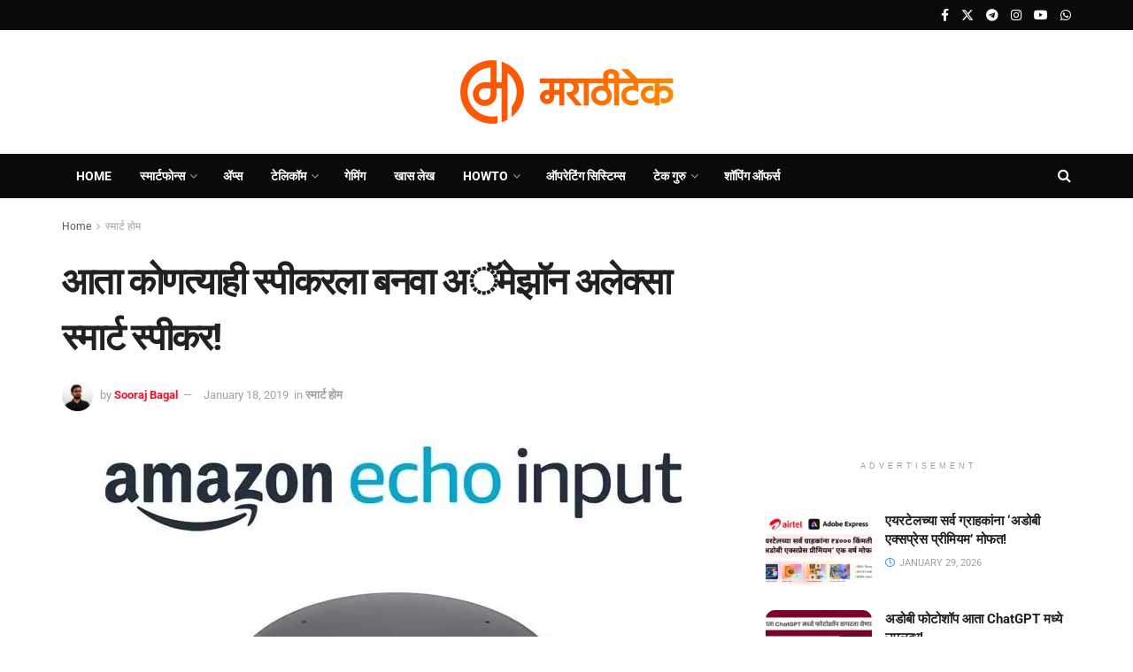

--- FILE ---
content_type: text/html
request_url: https://www.marathitech.in/2019/01/convert-any-speaker-to-alexa-enabled-smart-speaker.html
body_size: 26439
content:
<!doctype html> <!--[if lt IE 7]><html class="no-js lt-ie9 lt-ie8 lt-ie7" lang="en-US"> <![endif]--> <!--[if IE 7]><html class="no-js lt-ie9 lt-ie8" lang="en-US"> <![endif]--> <!--[if IE 8]><html class="no-js lt-ie9" lang="en-US"> <![endif]--> <!--[if IE 9]><html class="no-js lt-ie10" lang="en-US"> <![endif]--> <!--[if gt IE 8]><!--><html class="no-js" lang="en-US"> <!--<![endif]--><head><meta http-equiv="Content-Type" content="text/html; charset=UTF-8" /><meta name='viewport' content='width=device-width, initial-scale=1, user-scalable=yes' /><link rel="stylesheet" media="print" onload="this.onload=null;this.media='all';" id="ao_optimized_gfonts" href="https://fonts.googleapis.com/css?family=Roboto%3Areguler&amp;display=swap"><link rel="profile" href="https://gmpg.org/xfn/11" /><link rel="pingback" href="https://www.marathitech.in/xmlrpc.php" /><style>#wpadminbar #wp-admin-bar-wccp_free_top_button .ab-icon:before {
content: "\f160";
color: #02CA02;
top: 3px;
}
#wpadminbar #wp-admin-bar-wccp_free_top_button .ab-icon {
transform: rotate(45deg);
}</style><meta name='robots' content='index, follow, max-image-preview:large, max-snippet:-1, max-video-preview:-1' /> <script type="text/javascript">var jnews_ajax_url = '/?ajax-request=jnews'</script> <script type="text/javascript">;window.jnews=window.jnews||{},window.jnews.library=window.jnews.library||{},window.jnews.library=function(){"use strict";var e=this;e.win=window,e.doc=document,e.noop=function(){},e.globalBody=e.doc.getElementsByTagName("body")[0],e.globalBody=e.globalBody?e.globalBody:e.doc,e.win.jnewsDataStorage=e.win.jnewsDataStorage||{_storage:new WeakMap,put:function(e,t,n){this._storage.has(e)||this._storage.set(e,new Map),this._storage.get(e).set(t,n)},get:function(e,t){return this._storage.get(e).get(t)},has:function(e,t){return this._storage.has(e)&&this._storage.get(e).has(t)},remove:function(e,t){var n=this._storage.get(e).delete(t);return 0===!this._storage.get(e).size&&this._storage.delete(e),n}},e.windowWidth=function(){return e.win.innerWidth||e.docEl.clientWidth||e.globalBody.clientWidth},e.windowHeight=function(){return e.win.innerHeight||e.docEl.clientHeight||e.globalBody.clientHeight},e.requestAnimationFrame=e.win.requestAnimationFrame||e.win.webkitRequestAnimationFrame||e.win.mozRequestAnimationFrame||e.win.msRequestAnimationFrame||window.oRequestAnimationFrame||function(e){return setTimeout(e,1e3/60)},e.cancelAnimationFrame=e.win.cancelAnimationFrame||e.win.webkitCancelAnimationFrame||e.win.webkitCancelRequestAnimationFrame||e.win.mozCancelAnimationFrame||e.win.msCancelRequestAnimationFrame||e.win.oCancelRequestAnimationFrame||function(e){clearTimeout(e)},e.classListSupport="classList"in document.createElement("_"),e.hasClass=e.classListSupport?function(e,t){return e.classList.contains(t)}:function(e,t){return e.className.indexOf(t)>=0},e.addClass=e.classListSupport?function(t,n){e.hasClass(t,n)||t.classList.add(n)}:function(t,n){e.hasClass(t,n)||(t.className+=" "+n)},e.removeClass=e.classListSupport?function(t,n){e.hasClass(t,n)&&t.classList.remove(n)}:function(t,n){e.hasClass(t,n)&&(t.className=t.className.replace(n,""))},e.objKeys=function(e){var t=[];for(var n in e)Object.prototype.hasOwnProperty.call(e,n)&&t.push(n);return t},e.isObjectSame=function(e,t){var n=!0;return JSON.stringify(e)!==JSON.stringify(t)&&(n=!1),n},e.extend=function(){for(var e,t,n,o=arguments[0]||{},i=1,a=arguments.length;i<a;i++)if(null!==(e=arguments[i]))for(t in e)o!==(n=e[t])&&void 0!==n&&(o[t]=n);return o},e.dataStorage=e.win.jnewsDataStorage,e.isVisible=function(e){return 0!==e.offsetWidth&&0!==e.offsetHeight||e.getBoundingClientRect().length},e.getHeight=function(e){return e.offsetHeight||e.clientHeight||e.getBoundingClientRect().height},e.getWidth=function(e){return e.offsetWidth||e.clientWidth||e.getBoundingClientRect().width},e.supportsPassive=!1;try{var t=Object.defineProperty({},"passive",{get:function(){e.supportsPassive=!0}});"createEvent"in e.doc?e.win.addEventListener("test",null,t):"fireEvent"in e.doc&&e.win.attachEvent("test",null)}catch(e){}e.passiveOption=!!e.supportsPassive&&{passive:!0},e.setStorage=function(e,t){e="jnews-"+e;var n={expired:Math.floor(((new Date).getTime()+432e5)/1e3)};t=Object.assign(n,t);localStorage.setItem(e,JSON.stringify(t))},e.getStorage=function(e){e="jnews-"+e;var t=localStorage.getItem(e);return null!==t&&0<t.length?JSON.parse(localStorage.getItem(e)):{}},e.expiredStorage=function(){var t,n="jnews-";for(var o in localStorage)o.indexOf(n)>-1&&"undefined"!==(t=e.getStorage(o.replace(n,""))).expired&&t.expired<Math.floor((new Date).getTime()/1e3)&&localStorage.removeItem(o)},e.addEvents=function(t,n,o){for(var i in n){var a=["touchstart","touchmove"].indexOf(i)>=0&&!o&&e.passiveOption;"createEvent"in e.doc?t.addEventListener(i,n[i],a):"fireEvent"in e.doc&&t.attachEvent("on"+i,n[i])}},e.removeEvents=function(t,n){for(var o in n)"createEvent"in e.doc?t.removeEventListener(o,n[o]):"fireEvent"in e.doc&&t.detachEvent("on"+o,n[o])},e.triggerEvents=function(t,n,o){var i;o=o||{detail:null};return"createEvent"in e.doc?(!(i=e.doc.createEvent("CustomEvent")||new CustomEvent(n)).initCustomEvent||i.initCustomEvent(n,!0,!1,o),void t.dispatchEvent(i)):"fireEvent"in e.doc?((i=e.doc.createEventObject()).eventType=n,void t.fireEvent("on"+i.eventType,i)):void 0},e.getParents=function(t,n){void 0===n&&(n=e.doc);for(var o=[],i=t.parentNode,a=!1;!a;)if(i){var r=i;r.querySelectorAll(n).length?a=!0:(o.push(r),i=r.parentNode)}else o=[],a=!0;return o},e.forEach=function(e,t,n){for(var o=0,i=e.length;o<i;o++)t.call(n,e[o],o)},e.getText=function(e){return e.innerText||e.textContent},e.setText=function(e,t){var n="object"==typeof t?t.innerText||t.textContent:t;e.innerText&&(e.innerText=n),e.textContent&&(e.textContent=n)},e.httpBuildQuery=function(t){return e.objKeys(t).reduce(function t(n){var o=arguments.length>1&&void 0!==arguments[1]?arguments[1]:null;return function(i,a){var r=n[a];a=encodeURIComponent(a);var s=o?"".concat(o,"[").concat(a,"]"):a;return null==r||"function"==typeof r?(i.push("".concat(s,"=")),i):["number","boolean","string"].includes(typeof r)?(i.push("".concat(s,"=").concat(encodeURIComponent(r))),i):(i.push(e.objKeys(r).reduce(t(r,s),[]).join("&")),i)}}(t),[]).join("&")},e.get=function(t,n,o,i){return o="function"==typeof o?o:e.noop,e.ajax("GET",t,n,o,i)},e.post=function(t,n,o,i){return o="function"==typeof o?o:e.noop,e.ajax("POST",t,n,o,i)},e.ajax=function(t,n,o,i,a){var r=new XMLHttpRequest,s=n,c=e.httpBuildQuery(o);if(t=-1!=["GET","POST"].indexOf(t)?t:"GET",r.open(t,s+("GET"==t?"?"+c:""),!0),"POST"==t&&r.setRequestHeader("Content-type","application/x-www-form-urlencoded"),r.setRequestHeader("X-Requested-With","XMLHttpRequest"),r.onreadystatechange=function(){4===r.readyState&&200<=r.status&&300>r.status&&"function"==typeof i&&i.call(void 0,r.response)},void 0!==a&&!a){return{xhr:r,send:function(){r.send("POST"==t?c:null)}}}return r.send("POST"==t?c:null),{xhr:r}},e.scrollTo=function(t,n,o){function i(e,t,n){this.start=this.position(),this.change=e-this.start,this.currentTime=0,this.increment=20,this.duration=void 0===n?500:n,this.callback=t,this.finish=!1,this.animateScroll()}return Math.easeInOutQuad=function(e,t,n,o){return(e/=o/2)<1?n/2*e*e+t:-n/2*(--e*(e-2)-1)+t},i.prototype.stop=function(){this.finish=!0},i.prototype.move=function(t){e.doc.documentElement.scrollTop=t,e.globalBody.parentNode.scrollTop=t,e.globalBody.scrollTop=t},i.prototype.position=function(){return e.doc.documentElement.scrollTop||e.globalBody.parentNode.scrollTop||e.globalBody.scrollTop},i.prototype.animateScroll=function(){this.currentTime+=this.increment;var t=Math.easeInOutQuad(this.currentTime,this.start,this.change,this.duration);this.move(t),this.currentTime<this.duration&&!this.finish?e.requestAnimationFrame.call(e.win,this.animateScroll.bind(this)):this.callback&&"function"==typeof this.callback&&this.callback()},new i(t,n,o)},e.unwrap=function(t){var n,o=t;e.forEach(t,(function(e,t){n?n+=e:n=e})),o.replaceWith(n)},e.performance={start:function(e){performance.mark(e+"Start")},stop:function(e){performance.mark(e+"End"),performance.measure(e,e+"Start",e+"End")}},e.fps=function(){var t=0,n=0,o=0;!function(){var i=t=0,a=0,r=0,s=document.getElementById("fpsTable"),c=function(t){void 0===document.getElementsByTagName("body")[0]?e.requestAnimationFrame.call(e.win,(function(){c(t)})):document.getElementsByTagName("body")[0].appendChild(t)};null===s&&((s=document.createElement("div")).style.position="fixed",s.style.top="120px",s.style.left="10px",s.style.width="100px",s.style.height="20px",s.style.border="1px solid black",s.style.fontSize="11px",s.style.zIndex="100000",s.style.backgroundColor="white",s.id="fpsTable",c(s));var l=function(){o++,n=Date.now(),(a=(o/(r=(n-t)/1e3)).toPrecision(2))!=i&&(i=a,s.innerHTML=i+"fps"),1<r&&(t=n,o=0),e.requestAnimationFrame.call(e.win,l)};l()}()},e.instr=function(e,t){for(var n=0;n<t.length;n++)if(-1!==e.toLowerCase().indexOf(t[n].toLowerCase()))return!0},e.winLoad=function(t,n){function o(o){if("complete"===e.doc.readyState||"interactive"===e.doc.readyState)return!o||n?setTimeout(t,n||1):t(o),1}o()||e.addEvents(e.win,{load:o})},e.docReady=function(t,n){function o(o){if("complete"===e.doc.readyState||"interactive"===e.doc.readyState)return!o||n?setTimeout(t,n||1):t(o),1}o()||e.addEvents(e.doc,{DOMContentLoaded:o})},e.fireOnce=function(){e.docReady((function(){e.assets=e.assets||[],e.assets.length&&(e.boot(),e.load_assets())}),50)},e.boot=function(){e.length&&e.doc.querySelectorAll("style[media]").forEach((function(e){"not all"==e.getAttribute("media")&&e.removeAttribute("media")}))},e.create_js=function(t,n){var o=e.doc.createElement("script");switch(o.setAttribute("src",t),n){case"defer":o.setAttribute("defer",!0);break;case"async":o.setAttribute("async",!0);break;case"deferasync":o.setAttribute("defer",!0),o.setAttribute("async",!0)}e.globalBody.appendChild(o)},e.load_assets=function(){"object"==typeof e.assets&&e.forEach(e.assets.slice(0),(function(t,n){var o="";t.defer&&(o+="defer"),t.async&&(o+="async"),e.create_js(t.url,o);var i=e.assets.indexOf(t);i>-1&&e.assets.splice(i,1)})),e.assets=jnewsoption.au_scripts=window.jnewsads=[]},e.setCookie=function(e,t,n){var o="";if(n){var i=new Date;i.setTime(i.getTime()+24*n*60*60*1e3),o="; expires="+i.toUTCString()}document.cookie=e+"="+(t||"")+o+"; path=/"},e.getCookie=function(e){for(var t=e+"=",n=document.cookie.split(";"),o=0;o<n.length;o++){for(var i=n[o];" "==i.charAt(0);)i=i.substring(1,i.length);if(0==i.indexOf(t))return i.substring(t.length,i.length)}return null},e.eraseCookie=function(e){document.cookie=e+"=; Path=/; Expires=Thu, 01 Jan 1970 00:00:01 GMT;"},e.docReady((function(){e.globalBody=e.globalBody==e.doc?e.doc.getElementsByTagName("body")[0]:e.globalBody,e.globalBody=e.globalBody?e.globalBody:e.doc})),e.winLoad((function(){e.winLoad((function(){var t=!1;if(void 0!==window.jnewsadmin)if(void 0!==window.file_version_checker){var n=e.objKeys(window.file_version_checker);n.length?n.forEach((function(e){t||"10.0.4"===window.file_version_checker[e]||(t=!0)})):t=!0}else t=!0;t&&(window.jnewsHelper.getMessage(),window.jnewsHelper.getNotice())}),2500)}))},window.jnews.library=new window.jnews.library;</script> <link media="all" href='//www.marathitech.in/wp-content/cache/wpfc-minified/g3brtchs/c1i7i.css' rel="stylesheet"><title>आता कोणत्याही स्पीकरला बनवा अॅमेझॉन अलेक्सा स्मार्ट स्पीकर!</title><meta name="description" content="3.5mm ऑडिओ केबल किंवा ब्ल्युटुथद्वारे नॉनस्मार्ट स्पीकरला स्मार्ट बनवा!" /><link rel="canonical" href="https://www.marathitech.in/2019/01/convert-any-speaker-to-alexa-enabled-smart-speaker.html" /><meta property="og:locale" content="en_US" /><meta property="og:type" content="article" /><meta property="og:title" content="आता कोणत्याही स्पीकरला बनवा अॅमेझॉन अलेक्सा स्मार्ट स्पीकर!" /><meta property="og:description" content="3.5mm ऑडिओ केबल किंवा ब्ल्युटुथद्वारे नॉनस्मार्ट स्पीकरला स्मार्ट बनवा!" /><meta property="og:url" content="https://www.marathitech.in/2019/01/convert-any-speaker-to-alexa-enabled-smart-speaker.html" /><meta property="og:site_name" content="MarathiTech - मराठीटेक" /><meta property="article:publisher" content="https://www.facebook.com/marathitechblog" /><meta property="article:author" content="https://www.facebook.com/soorajbagal" /><meta property="article:published_time" content="2019-01-18T04:53:59+00:00" /><meta property="article:modified_time" content="2019-01-18T05:00:45+00:00" /><meta property="og:image" content="https://www.marathitech.in/wp-content/uploads/2021/08/MTDefaultImage.jpg" /><meta property="og:image:width" content="1000" /><meta property="og:image:height" content="562" /><meta property="og:image:type" content="image/jpeg" /><meta name="author" content="Sooraj Bagal" /><meta name="twitter:card" content="summary_large_image" /><meta name="twitter:creator" content="@https://www.twitter.com/soorajbagal" /><meta name="twitter:site" content="@marathitech" /><meta name="twitter:label1" content="Written by" /><meta name="twitter:data1" content="Sooraj Bagal" /> <script type="application/ld+json" class="yoast-schema-graph">{"@context":"https://schema.org","@graph":[{"@type":"Article","@id":"https://www.marathitech.in/2019/01/convert-any-speaker-to-alexa-enabled-smart-speaker.html#article","isPartOf":{"@id":"https://www.marathitech.in/2019/01/convert-any-speaker-to-alexa-enabled-smart-speaker.html"},"author":{"name":"Sooraj Bagal","@id":"https://www.marathitech.in/#/schema/person/3672f0c15fbce9ac9f487b7311bff0a7"},"headline":"आता कोणत्याही स्पीकरला बनवा अॅमेझॉन अलेक्सा स्मार्ट स्पीकर!","datePublished":"2019-01-18T04:53:59+00:00","dateModified":"2019-01-18T05:00:45+00:00","mainEntityOfPage":{"@id":"https://www.marathitech.in/2019/01/convert-any-speaker-to-alexa-enabled-smart-speaker.html"},"wordCount":18,"commentCount":0,"publisher":{"@id":"https://www.marathitech.in/#organization"},"image":{"@id":"https://www.marathitech.in/2019/01/convert-any-speaker-to-alexa-enabled-smart-speaker.html#primaryimage"},"thumbnailUrl":"https://www.marathitech.in/wp-content/uploads/2019/01/amazon_echo_input.jpg","keywords":["Alexa","Echo","Smart Home","Speakers"],"articleSection":["स्मार्ट होम"],"inLanguage":"en-US","potentialAction":[{"@type":"CommentAction","name":"Comment","target":["https://www.marathitech.in/2019/01/convert-any-speaker-to-alexa-enabled-smart-speaker.html#respond"]}]},{"@type":"WebPage","@id":"https://www.marathitech.in/2019/01/convert-any-speaker-to-alexa-enabled-smart-speaker.html","url":"https://www.marathitech.in/2019/01/convert-any-speaker-to-alexa-enabled-smart-speaker.html","name":"आता कोणत्याही स्पीकरला बनवा अॅमेझॉन अलेक्सा स्मार्ट स्पीकर!","isPartOf":{"@id":"https://www.marathitech.in/#website"},"primaryImageOfPage":{"@id":"https://www.marathitech.in/2019/01/convert-any-speaker-to-alexa-enabled-smart-speaker.html#primaryimage"},"image":{"@id":"https://www.marathitech.in/2019/01/convert-any-speaker-to-alexa-enabled-smart-speaker.html#primaryimage"},"thumbnailUrl":"https://www.marathitech.in/wp-content/uploads/2019/01/amazon_echo_input.jpg","datePublished":"2019-01-18T04:53:59+00:00","dateModified":"2019-01-18T05:00:45+00:00","description":"3.5mm ऑडिओ केबल किंवा ब्ल्युटुथद्वारे नॉनस्मार्ट स्पीकरला स्मार्ट बनवा!","breadcrumb":{"@id":"https://www.marathitech.in/2019/01/convert-any-speaker-to-alexa-enabled-smart-speaker.html#breadcrumb"},"inLanguage":"en-US","potentialAction":[{"@type":"ReadAction","target":["https://www.marathitech.in/2019/01/convert-any-speaker-to-alexa-enabled-smart-speaker.html"]}]},{"@type":"ImageObject","inLanguage":"en-US","@id":"https://www.marathitech.in/2019/01/convert-any-speaker-to-alexa-enabled-smart-speaker.html#primaryimage","url":"https://www.marathitech.in/wp-content/uploads/2019/01/amazon_echo_input.jpg","contentUrl":"https://www.marathitech.in/wp-content/uploads/2019/01/amazon_echo_input.jpg","width":750,"height":422},{"@type":"BreadcrumbList","@id":"https://www.marathitech.in/2019/01/convert-any-speaker-to-alexa-enabled-smart-speaker.html#breadcrumb","itemListElement":[{"@type":"ListItem","position":1,"name":"Home","item":"https://www.marathitech.in/"},{"@type":"ListItem","position":2,"name":"आता कोणत्याही स्पीकरला बनवा अॅमेझॉन अलेक्सा स्मार्ट स्पीकर!"}]},{"@type":"WebSite","@id":"https://www.marathitech.in/#website","url":"https://www.marathitech.in/","name":"MarathiTech - मराठीटेक","description":"Tech News in Marathi","publisher":{"@id":"https://www.marathitech.in/#organization"},"alternateName":"Marathi Tech","potentialAction":[{"@type":"SearchAction","target":{"@type":"EntryPoint","urlTemplate":"https://www.marathitech.in/?s={search_term_string}"},"query-input":{"@type":"PropertyValueSpecification","valueRequired":true,"valueName":"search_term_string"}}],"inLanguage":"en-US"},{"@type":"Organization","@id":"https://www.marathitech.in/#organization","name":"MarathiTech","url":"https://www.marathitech.in/","logo":{"@type":"ImageObject","inLanguage":"en-US","@id":"https://www.marathitech.in/#/schema/logo/image/","url":"https://www.marathitech.in/wp-content/uploads/2024/08/MarathiTechLogo2024.png","contentUrl":"https://www.marathitech.in/wp-content/uploads/2024/08/MarathiTechLogo2024.png","width":336,"height":336,"caption":"MarathiTech"},"image":{"@id":"https://www.marathitech.in/#/schema/logo/image/"},"sameAs":["https://www.facebook.com/marathitechblog","https://x.com/marathitech","https://www.instagram.com/marathitech","https://in.linkedin.com/company/marathitech","https://www.youtube.com/marathitech","https://t.me/marathitech"]},{"@type":"Person","@id":"https://www.marathitech.in/#/schema/person/3672f0c15fbce9ac9f487b7311bff0a7","name":"Sooraj Bagal","image":{"@type":"ImageObject","inLanguage":"en-US","@id":"https://www.marathitech.in/#/schema/person/image/","url":"https://secure.gravatar.com/avatar/d79afeae35a86e07cffa4b3187d641ab6f5ab2873491406000314b132c3da3d1?s=96&d=mm&r=g","contentUrl":"https://secure.gravatar.com/avatar/d79afeae35a86e07cffa4b3187d641ab6f5ab2873491406000314b132c3da3d1?s=96&d=mm&r=g","caption":"Sooraj Bagal"},"sameAs":["https://www.facebook.com/soorajbagal","https://www.instagram.com/soorajbagal","https://x.com/https://www.twitter.com/soorajbagal"],"url":"https://www.marathitech.in/author/sbagal"}]}</script> <link rel='dns-prefetch' href='//www.googletagmanager.com' /><link rel='preconnect' href='https://fonts.gstatic.com' /><link rel="alternate" type="application/rss+xml" title="MarathiTech - मराठीटेक &raquo; Feed" href="https://www.marathitech.in/feed" /><link rel="alternate" type="application/rss+xml" title="MarathiTech - मराठीटेक &raquo; Comments Feed" href="https://www.marathitech.in/comments/feed" /><link rel="alternate" type="application/rss+xml" title="MarathiTech - मराठीटेक &raquo; आता कोणत्याही स्पीकरला बनवा अॅमेझॉन अलेक्सा स्मार्ट स्पीकर! Comments Feed" href="https://www.marathitech.in/2019/01/convert-any-speaker-to-alexa-enabled-smart-speaker.html/feed" /><link rel="alternate" title="oEmbed (JSON)" type="application/json+oembed" href="https://www.marathitech.in/wp-json/oembed/1.0/embed?url=https%3A%2F%2Fwww.marathitech.in%2F2019%2F01%2Fconvert-any-speaker-to-alexa-enabled-smart-speaker.html" /><link rel="alternate" title="oEmbed (XML)" type="text/xml+oembed" href="https://www.marathitech.in/wp-json/oembed/1.0/embed?url=https%3A%2F%2Fwww.marathitech.in%2F2019%2F01%2Fconvert-any-speaker-to-alexa-enabled-smart-speaker.html&#038;format=xml" /><link rel="alternate" type="application/rss+xml" title="MarathiTech - मराठीटेक &raquo; Stories Feed" href="https://www.marathitech.in/web-stories/feed/"><style id='wp-img-auto-sizes-contain-inline-css' type='text/css'>img:is([sizes=auto i],[sizes^="auto," i]){contain-intrinsic-size:3000px 1500px}
/*# sourceURL=wp-img-auto-sizes-contain-inline-css */</style><style id='classic-theme-styles-inline-css' type='text/css'>/*! This file is auto-generated */
.wp-block-button__link{color:#fff;background-color:#32373c;border-radius:9999px;box-shadow:none;text-decoration:none;padding:calc(.667em + 2px) calc(1.333em + 2px);font-size:1.125em}.wp-block-file__button{background:#32373c;color:#fff;text-decoration:none}
/*# sourceURL=/wp-includes/css/classic-themes.min.css */</style><style id='global-styles-inline-css' type='text/css'>:root{--wp--preset--aspect-ratio--square: 1;--wp--preset--aspect-ratio--4-3: 4/3;--wp--preset--aspect-ratio--3-4: 3/4;--wp--preset--aspect-ratio--3-2: 3/2;--wp--preset--aspect-ratio--2-3: 2/3;--wp--preset--aspect-ratio--16-9: 16/9;--wp--preset--aspect-ratio--9-16: 9/16;--wp--preset--color--black: #000000;--wp--preset--color--cyan-bluish-gray: #abb8c3;--wp--preset--color--white: #ffffff;--wp--preset--color--pale-pink: #f78da7;--wp--preset--color--vivid-red: #cf2e2e;--wp--preset--color--luminous-vivid-orange: #ff6900;--wp--preset--color--luminous-vivid-amber: #fcb900;--wp--preset--color--light-green-cyan: #7bdcb5;--wp--preset--color--vivid-green-cyan: #00d084;--wp--preset--color--pale-cyan-blue: #8ed1fc;--wp--preset--color--vivid-cyan-blue: #0693e3;--wp--preset--color--vivid-purple: #9b51e0;--wp--preset--gradient--vivid-cyan-blue-to-vivid-purple: linear-gradient(135deg,rgb(6,147,227) 0%,rgb(155,81,224) 100%);--wp--preset--gradient--light-green-cyan-to-vivid-green-cyan: linear-gradient(135deg,rgb(122,220,180) 0%,rgb(0,208,130) 100%);--wp--preset--gradient--luminous-vivid-amber-to-luminous-vivid-orange: linear-gradient(135deg,rgb(252,185,0) 0%,rgb(255,105,0) 100%);--wp--preset--gradient--luminous-vivid-orange-to-vivid-red: linear-gradient(135deg,rgb(255,105,0) 0%,rgb(207,46,46) 100%);--wp--preset--gradient--very-light-gray-to-cyan-bluish-gray: linear-gradient(135deg,rgb(238,238,238) 0%,rgb(169,184,195) 100%);--wp--preset--gradient--cool-to-warm-spectrum: linear-gradient(135deg,rgb(74,234,220) 0%,rgb(151,120,209) 20%,rgb(207,42,186) 40%,rgb(238,44,130) 60%,rgb(251,105,98) 80%,rgb(254,248,76) 100%);--wp--preset--gradient--blush-light-purple: linear-gradient(135deg,rgb(255,206,236) 0%,rgb(152,150,240) 100%);--wp--preset--gradient--blush-bordeaux: linear-gradient(135deg,rgb(254,205,165) 0%,rgb(254,45,45) 50%,rgb(107,0,62) 100%);--wp--preset--gradient--luminous-dusk: linear-gradient(135deg,rgb(255,203,112) 0%,rgb(199,81,192) 50%,rgb(65,88,208) 100%);--wp--preset--gradient--pale-ocean: linear-gradient(135deg,rgb(255,245,203) 0%,rgb(182,227,212) 50%,rgb(51,167,181) 100%);--wp--preset--gradient--electric-grass: linear-gradient(135deg,rgb(202,248,128) 0%,rgb(113,206,126) 100%);--wp--preset--gradient--midnight: linear-gradient(135deg,rgb(2,3,129) 0%,rgb(40,116,252) 100%);--wp--preset--font-size--small: 13px;--wp--preset--font-size--medium: 20px;--wp--preset--font-size--large: 36px;--wp--preset--font-size--x-large: 42px;--wp--preset--spacing--20: 0.44rem;--wp--preset--spacing--30: 0.67rem;--wp--preset--spacing--40: 1rem;--wp--preset--spacing--50: 1.5rem;--wp--preset--spacing--60: 2.25rem;--wp--preset--spacing--70: 3.38rem;--wp--preset--spacing--80: 5.06rem;--wp--preset--shadow--natural: 6px 6px 9px rgba(0, 0, 0, 0.2);--wp--preset--shadow--deep: 12px 12px 50px rgba(0, 0, 0, 0.4);--wp--preset--shadow--sharp: 6px 6px 0px rgba(0, 0, 0, 0.2);--wp--preset--shadow--outlined: 6px 6px 0px -3px rgb(255, 255, 255), 6px 6px rgb(0, 0, 0);--wp--preset--shadow--crisp: 6px 6px 0px rgb(0, 0, 0);}:where(.is-layout-flex){gap: 0.5em;}:where(.is-layout-grid){gap: 0.5em;}body .is-layout-flex{display: flex;}.is-layout-flex{flex-wrap: wrap;align-items: center;}.is-layout-flex > :is(*, div){margin: 0;}body .is-layout-grid{display: grid;}.is-layout-grid > :is(*, div){margin: 0;}:where(.wp-block-columns.is-layout-flex){gap: 2em;}:where(.wp-block-columns.is-layout-grid){gap: 2em;}:where(.wp-block-post-template.is-layout-flex){gap: 1.25em;}:where(.wp-block-post-template.is-layout-grid){gap: 1.25em;}.has-black-color{color: var(--wp--preset--color--black) !important;}.has-cyan-bluish-gray-color{color: var(--wp--preset--color--cyan-bluish-gray) !important;}.has-white-color{color: var(--wp--preset--color--white) !important;}.has-pale-pink-color{color: var(--wp--preset--color--pale-pink) !important;}.has-vivid-red-color{color: var(--wp--preset--color--vivid-red) !important;}.has-luminous-vivid-orange-color{color: var(--wp--preset--color--luminous-vivid-orange) !important;}.has-luminous-vivid-amber-color{color: var(--wp--preset--color--luminous-vivid-amber) !important;}.has-light-green-cyan-color{color: var(--wp--preset--color--light-green-cyan) !important;}.has-vivid-green-cyan-color{color: var(--wp--preset--color--vivid-green-cyan) !important;}.has-pale-cyan-blue-color{color: var(--wp--preset--color--pale-cyan-blue) !important;}.has-vivid-cyan-blue-color{color: var(--wp--preset--color--vivid-cyan-blue) !important;}.has-vivid-purple-color{color: var(--wp--preset--color--vivid-purple) !important;}.has-black-background-color{background-color: var(--wp--preset--color--black) !important;}.has-cyan-bluish-gray-background-color{background-color: var(--wp--preset--color--cyan-bluish-gray) !important;}.has-white-background-color{background-color: var(--wp--preset--color--white) !important;}.has-pale-pink-background-color{background-color: var(--wp--preset--color--pale-pink) !important;}.has-vivid-red-background-color{background-color: var(--wp--preset--color--vivid-red) !important;}.has-luminous-vivid-orange-background-color{background-color: var(--wp--preset--color--luminous-vivid-orange) !important;}.has-luminous-vivid-amber-background-color{background-color: var(--wp--preset--color--luminous-vivid-amber) !important;}.has-light-green-cyan-background-color{background-color: var(--wp--preset--color--light-green-cyan) !important;}.has-vivid-green-cyan-background-color{background-color: var(--wp--preset--color--vivid-green-cyan) !important;}.has-pale-cyan-blue-background-color{background-color: var(--wp--preset--color--pale-cyan-blue) !important;}.has-vivid-cyan-blue-background-color{background-color: var(--wp--preset--color--vivid-cyan-blue) !important;}.has-vivid-purple-background-color{background-color: var(--wp--preset--color--vivid-purple) !important;}.has-black-border-color{border-color: var(--wp--preset--color--black) !important;}.has-cyan-bluish-gray-border-color{border-color: var(--wp--preset--color--cyan-bluish-gray) !important;}.has-white-border-color{border-color: var(--wp--preset--color--white) !important;}.has-pale-pink-border-color{border-color: var(--wp--preset--color--pale-pink) !important;}.has-vivid-red-border-color{border-color: var(--wp--preset--color--vivid-red) !important;}.has-luminous-vivid-orange-border-color{border-color: var(--wp--preset--color--luminous-vivid-orange) !important;}.has-luminous-vivid-amber-border-color{border-color: var(--wp--preset--color--luminous-vivid-amber) !important;}.has-light-green-cyan-border-color{border-color: var(--wp--preset--color--light-green-cyan) !important;}.has-vivid-green-cyan-border-color{border-color: var(--wp--preset--color--vivid-green-cyan) !important;}.has-pale-cyan-blue-border-color{border-color: var(--wp--preset--color--pale-cyan-blue) !important;}.has-vivid-cyan-blue-border-color{border-color: var(--wp--preset--color--vivid-cyan-blue) !important;}.has-vivid-purple-border-color{border-color: var(--wp--preset--color--vivid-purple) !important;}.has-vivid-cyan-blue-to-vivid-purple-gradient-background{background: var(--wp--preset--gradient--vivid-cyan-blue-to-vivid-purple) !important;}.has-light-green-cyan-to-vivid-green-cyan-gradient-background{background: var(--wp--preset--gradient--light-green-cyan-to-vivid-green-cyan) !important;}.has-luminous-vivid-amber-to-luminous-vivid-orange-gradient-background{background: var(--wp--preset--gradient--luminous-vivid-amber-to-luminous-vivid-orange) !important;}.has-luminous-vivid-orange-to-vivid-red-gradient-background{background: var(--wp--preset--gradient--luminous-vivid-orange-to-vivid-red) !important;}.has-very-light-gray-to-cyan-bluish-gray-gradient-background{background: var(--wp--preset--gradient--very-light-gray-to-cyan-bluish-gray) !important;}.has-cool-to-warm-spectrum-gradient-background{background: var(--wp--preset--gradient--cool-to-warm-spectrum) !important;}.has-blush-light-purple-gradient-background{background: var(--wp--preset--gradient--blush-light-purple) !important;}.has-blush-bordeaux-gradient-background{background: var(--wp--preset--gradient--blush-bordeaux) !important;}.has-luminous-dusk-gradient-background{background: var(--wp--preset--gradient--luminous-dusk) !important;}.has-pale-ocean-gradient-background{background: var(--wp--preset--gradient--pale-ocean) !important;}.has-electric-grass-gradient-background{background: var(--wp--preset--gradient--electric-grass) !important;}.has-midnight-gradient-background{background: var(--wp--preset--gradient--midnight) !important;}.has-small-font-size{font-size: var(--wp--preset--font-size--small) !important;}.has-medium-font-size{font-size: var(--wp--preset--font-size--medium) !important;}.has-large-font-size{font-size: var(--wp--preset--font-size--large) !important;}.has-x-large-font-size{font-size: var(--wp--preset--font-size--x-large) !important;}
:where(.wp-block-post-template.is-layout-flex){gap: 1.25em;}:where(.wp-block-post-template.is-layout-grid){gap: 1.25em;}
:where(.wp-block-term-template.is-layout-flex){gap: 1.25em;}:where(.wp-block-term-template.is-layout-grid){gap: 1.25em;}
:where(.wp-block-columns.is-layout-flex){gap: 2em;}:where(.wp-block-columns.is-layout-grid){gap: 2em;}
:root :where(.wp-block-pullquote){font-size: 1.5em;line-height: 1.6;}
/*# sourceURL=global-styles-inline-css */</style><style id='elementor-frontend-inline-css' type='text/css'>.elementor-kit-7093{--e-global-color-primary:#6EC1E4;--e-global-color-secondary:#54595F;--e-global-color-text:#7A7A7A;--e-global-color-accent:#61CE70;--e-global-color-24e5f1c5:#4054B2;--e-global-color-6cd43d21:#23A455;--e-global-color-edc3ec4:#000;--e-global-color-4ec4176f:#FFF;--e-global-color-760d521:#6162CE;--e-global-color-78514dd:#F0F2F5;--e-global-color-3dcf3af:#545454;--e-global-color-8d7f668:#FA5621;--e-global-color-b8b7447:#F0F2F5;--e-global-color-53cfd02:#243AA0;--e-global-color-c35e6a8:#FD5703;--e-global-color-a06ee2f:#FD5703;--e-global-typography-primary-font-family:"Roboto";--e-global-typography-primary-font-weight:600;--e-global-typography-secondary-font-family:"Roboto Slab";--e-global-typography-secondary-font-weight:400;--e-global-typography-text-font-family:"Roboto";--e-global-typography-text-font-weight:400;--e-global-typography-accent-font-family:"Roboto";--e-global-typography-accent-font-weight:500;}.elementor-kit-7093 e-page-transition{background-color:#FFBC7D;}.elementor-section.elementor-section-boxed > .elementor-container{max-width:1140px;}.e-con{--container-max-width:1140px;}.elementor-widget:not(:last-child){margin-block-end:20px;}.elementor-element{--widgets-spacing:20px 20px;--widgets-spacing-row:20px;--widgets-spacing-column:20px;}{}h1.entry-title{display:var(--page-title-display);}@media(max-width:1024px){.elementor-section.elementor-section-boxed > .elementor-container{max-width:1024px;}.e-con{--container-max-width:1024px;}}@media(max-width:767px){.elementor-section.elementor-section-boxed > .elementor-container{max-width:767px;}.e-con{--container-max-width:767px;}}
/*# sourceURL=elementor-frontend-inline-css */</style> <script type="text/javascript" src="https://www.marathitech.in/wp-includes/js/jquery/jquery.min.js" id="jquery-core-js"></script> <script type="text/javascript" src="https://www.googletagmanager.com/gtag/js?id=G-53R7RVHNQX" id="jnews-google-tag-manager-js" defer></script> <script type="text/javascript" id="jnews-google-tag-manager-js-after">window.addEventListener('DOMContentLoaded', function() {
(function() {
window.dataLayer = window.dataLayer || [];
function gtag(){dataLayer.push(arguments);}
gtag('js', new Date());
gtag('config', 'G-53R7RVHNQX');
})();
});
//# sourceURL=jnews-google-tag-manager-js-after</script> <link rel="https://api.w.org/" href="https://www.marathitech.in/wp-json/" /><link rel="alternate" title="JSON" type="application/json" href="https://www.marathitech.in/wp-json/wp/v2/posts/3794" /><link rel="EditURI" type="application/rsd+xml" title="RSD" href="https://www.marathitech.in/xmlrpc.php?rsd" /><meta name="generator" content="WordPress 6.9" /><link rel='shortlink' href='https://www.marathitech.in/?p=3794' /> <script id="wpcp_disable_selection" type="text/javascript">var image_save_msg='You are not allowed to save images!';
var no_menu_msg='Context Menu disabled!';
var smessage = "Content is protected!";
function disableEnterKey(e)
{
var elemtype = e.target.tagName;
elemtype = elemtype.toUpperCase();
if (elemtype == "TEXT" || elemtype == "TEXTAREA" || elemtype == "INPUT" || elemtype == "PASSWORD" || elemtype == "SELECT" || elemtype == "OPTION" || elemtype == "EMBED")
{
elemtype = 'TEXT';
}
if (e.ctrlKey){
var key;
if(window.event)
key = window.event.keyCode;     //IE
else
key = e.which;     //firefox (97)
//if (key != 17) alert(key);
if (elemtype!= 'TEXT' && (key == 97 || key == 65 || key == 67 || key == 99 || key == 88 || key == 120 || key == 26 || key == 85  || key == 86 || key == 83 || key == 43 || key == 73))
{
if(wccp_free_iscontenteditable(e)) return true;
show_wpcp_message('You are not allowed to copy content or view source');
return false;
}else
return true;
}
}
/*For contenteditable tags*/
function wccp_free_iscontenteditable(e)
{
var e = e || window.event; // also there is no e.target property in IE. instead IE uses window.event.srcElement
var target = e.target || e.srcElement;
var elemtype = e.target.nodeName;
elemtype = elemtype.toUpperCase();
var iscontenteditable = "false";
if(typeof target.getAttribute!="undefined" ) iscontenteditable = target.getAttribute("contenteditable"); // Return true or false as string
var iscontenteditable2 = false;
if(typeof target.isContentEditable!="undefined" ) iscontenteditable2 = target.isContentEditable; // Return true or false as boolean
if(target.parentElement.isContentEditable) iscontenteditable2 = true;
if (iscontenteditable == "true" || iscontenteditable2 == true)
{
if(typeof target.style!="undefined" ) target.style.cursor = "text";
return true;
}
}
////////////////////////////////////
function disable_copy(e)
{	
var e = e || window.event; // also there is no e.target property in IE. instead IE uses window.event.srcElement
var elemtype = e.target.tagName;
elemtype = elemtype.toUpperCase();
if (elemtype == "TEXT" || elemtype == "TEXTAREA" || elemtype == "INPUT" || elemtype == "PASSWORD" || elemtype == "SELECT" || elemtype == "OPTION" || elemtype == "EMBED")
{
elemtype = 'TEXT';
}
if(wccp_free_iscontenteditable(e)) return true;
var isSafari = /Safari/.test(navigator.userAgent) && /Apple Computer/.test(navigator.vendor);
var checker_IMG = '';
if (elemtype == "IMG" && checker_IMG == 'checked' && e.detail >= 2) {show_wpcp_message(alertMsg_IMG);return false;}
if (elemtype != "TEXT")
{
if (smessage !== "" && e.detail == 2)
show_wpcp_message(smessage);
if (isSafari)
return true;
else
return false;
}	
}
//////////////////////////////////////////
function disable_copy_ie()
{
var e = e || window.event;
var elemtype = window.event.srcElement.nodeName;
elemtype = elemtype.toUpperCase();
if(wccp_free_iscontenteditable(e)) return true;
if (elemtype == "IMG") {show_wpcp_message(alertMsg_IMG);return false;}
if (elemtype != "TEXT" && elemtype != "TEXTAREA" && elemtype != "INPUT" && elemtype != "PASSWORD" && elemtype != "SELECT" && elemtype != "OPTION" && elemtype != "EMBED")
{
return false;
}
}	
function reEnable()
{
return true;
}
document.onkeydown = disableEnterKey;
document.onselectstart = disable_copy_ie;
if(navigator.userAgent.indexOf('MSIE')==-1)
{
document.onmousedown = disable_copy;
document.onclick = reEnable;
}
function disableSelection(target)
{
//For IE This code will work
if (typeof target.onselectstart!="undefined")
target.onselectstart = disable_copy_ie;
//For Firefox This code will work
else if (typeof target.style.MozUserSelect!="undefined")
{target.style.MozUserSelect="none";}
//All other  (ie: Opera) This code will work
else
target.onmousedown=function(){return false}
target.style.cursor = "default";
}
//Calling the JS function directly just after body load
window.onload = function(){disableSelection(document.body);};
//////////////////special for safari Start////////////////
var onlongtouch;
var timer;
var touchduration = 1000; //length of time we want the user to touch before we do something
var elemtype = "";
function touchstart(e) {
var e = e || window.event;
// also there is no e.target property in IE.
// instead IE uses window.event.srcElement
var target = e.target || e.srcElement;
elemtype = window.event.srcElement.nodeName;
elemtype = elemtype.toUpperCase();
if(!wccp_pro_is_passive()) e.preventDefault();
if (!timer) {
timer = setTimeout(onlongtouch, touchduration);
}
}
function touchend() {
//stops short touches from firing the event
if (timer) {
clearTimeout(timer);
timer = null;
}
onlongtouch();
}
onlongtouch = function(e) { //this will clear the current selection if anything selected
if (elemtype != "TEXT" && elemtype != "TEXTAREA" && elemtype != "INPUT" && elemtype != "PASSWORD" && elemtype != "SELECT" && elemtype != "EMBED" && elemtype != "OPTION")	
{
if (window.getSelection) {
if (window.getSelection().empty) {  // Chrome
window.getSelection().empty();
} else if (window.getSelection().removeAllRanges) {  // Firefox
window.getSelection().removeAllRanges();
}
} else if (document.selection) {  // IE?
document.selection.empty();
}
return false;
}
};
document.addEventListener("DOMContentLoaded", function(event) { 
window.addEventListener("touchstart", touchstart, false);
window.addEventListener("touchend", touchend, false);
});
function wccp_pro_is_passive() {
var cold = false,
hike = function() {};
try {
const object1 = {};
var aid = Object.defineProperty(object1, 'passive', {
get() {cold = true}
});
window.addEventListener('test', hike, aid);
window.removeEventListener('test', hike, aid);
} catch (e) {}
return cold;
}
/*special for safari End*/</script> <script id="wpcp_disable_Right_Click" type="text/javascript">document.ondragstart = function() { return false;}
function nocontext(e) {
return false;
}
document.oncontextmenu = nocontext;</script> <style>.unselectable
{
-moz-user-select:none;
-webkit-user-select:none;
cursor: default;
}
html
{
-webkit-touch-callout: none;
-webkit-user-select: none;
-khtml-user-select: none;
-moz-user-select: none;
-ms-user-select: none;
user-select: none;
-webkit-tap-highlight-color: rgba(0,0,0,0);
}</style> <script id="wpcp_css_disable_selection" type="text/javascript">var e = document.getElementsByTagName('body')[0];
if(e)
{
e.setAttribute('unselectable',"on");
}</script> <meta name="generator" content="Elementor 3.34.3; features: e_font_icon_svg, additional_custom_breakpoints; settings: css_print_method-internal, google_font-enabled, font_display-auto"><meta name="p:domain_verify" content="58e8a38cf9f7fd05a1aa979356d118b7"/><style>.e-con.e-parent:nth-of-type(n+4):not(.e-lazyloaded):not(.e-no-lazyload),
.e-con.e-parent:nth-of-type(n+4):not(.e-lazyloaded):not(.e-no-lazyload) * {
background-image: none !important;
}
@media screen and (max-height: 1024px) {
.e-con.e-parent:nth-of-type(n+3):not(.e-lazyloaded):not(.e-no-lazyload),
.e-con.e-parent:nth-of-type(n+3):not(.e-lazyloaded):not(.e-no-lazyload) * {
background-image: none !important;
}
}
@media screen and (max-height: 640px) {
.e-con.e-parent:nth-of-type(n+2):not(.e-lazyloaded):not(.e-no-lazyload),
.e-con.e-parent:nth-of-type(n+2):not(.e-lazyloaded):not(.e-no-lazyload) * {
background-image: none !important;
}
}</style><link rel="amphtml" href="https://www.marathitech.in/2019/01/convert-any-speaker-to-alexa-enabled-smart-speaker.html/amp"><script type='application/ld+json'>{"@context":"http:\/\/schema.org","@type":"Organization","@id":"https:\/\/www.marathitech.in\/#organization","url":"https:\/\/www.marathitech.in\/","name":"MarathiTech","logo":{"@type":"ImageObject","url":"https:\/\/www.marathitech.in\/wp-content\/uploads\/2018\/12\/MarathiTech-Large.jpg"},"sameAs":["https:\/\/www.facebook.com\/marathitechblog","https:\/\/www.twitter.com\/marathitech","https:\/\/t.me\/marathitech","http:\/\/www.instagram.com\/marathitech","https:\/\/www.youtube.com\/marathitech","https:\/\/whatsapp.com\/channel\/0029Va9VTDHJuyA4sBJNYZ21"]}</script> <script type='application/ld+json'>{"@context":"http:\/\/schema.org","@type":"WebSite","@id":"https:\/\/www.marathitech.in\/#website","url":"https:\/\/www.marathitech.in\/","name":"MarathiTech","potentialAction":{"@type":"SearchAction","target":"https:\/\/www.marathitech.in\/?s={search_term_string}","query-input":"required name=search_term_string"}}</script> <link rel="icon" href="https://www.marathitech.in/wp-content/uploads/2021/08/cropped-MarathiTechFavicon-1-32x32.png" sizes="32x32" /><link rel="icon" href="https://www.marathitech.in/wp-content/uploads/2021/08/cropped-MarathiTechFavicon-1-192x192.png" sizes="192x192" /><link rel="apple-touch-icon" href="https://www.marathitech.in/wp-content/uploads/2021/08/cropped-MarathiTechFavicon-1-180x180.png" /><meta name="msapplication-TileImage" content="https://www.marathitech.in/wp-content/uploads/2021/08/cropped-MarathiTechFavicon-1-270x270.png" /><style type="text/css" id="wp-custom-css">.jeg_featured .thumbnail-container  { border-radius: 10px }
.jnews_related_post_container .thumbnail-container  { border-radius: 10px }
.jeg_cat_content .thumbnail-container  { border-radius: 10px }
.jeg_post_meta .jeg_meta_comment {
display: none;
}
.jnews_search_content_wrapper .thumbnail-container  { border-radius: 10px }
.jeg_archive_search{ border-radius: 10px }
.jeg_postblock .thumbnail-container  { border-radius: 10px }
.jegwidgetpopular .thumbnail-container  { border-radius: 10px }
.jnews_author_box_container .jeg_authorbox { border-radius: 10px }
.rounded-image img {
border-radius: 12px; /* adjust as needed */
}</style></head><body class="wp-singular post-template-default single single-post postid-3794 single-format-standard wp-embed-responsive wp-theme-jnews unselectable jeg_toggle_light jeg_single_tpl_1 jnews jsc_normal elementor-default elementor-kit-7093"><div class="jeg_ad jeg_ad_top jnews_header_top_ads"><div class='ads-wrapper  '></div></div><div class="jeg_viewport"><div class="jeg_header_wrapper"><div class="jeg_header_instagram_wrapper"></div><div class="jeg_header normal"><div class="jeg_topbar jeg_container jeg_navbar_wrapper dark"><div class="container"><div class="jeg_nav_row"><div class="jeg_nav_col jeg_nav_left  jeg_nav_grow"><div class="item_wrap jeg_nav_alignleft"></div></div><div class="jeg_nav_col jeg_nav_center  jeg_nav_normal"><div class="item_wrap jeg_nav_aligncenter"></div></div><div class="jeg_nav_col jeg_nav_right  jeg_nav_normal"><div class="item_wrap jeg_nav_alignright"><div
class="jeg_nav_item socials_widget jeg_social_icon_block nobg"> <a href="https://www.facebook.com/marathitechblog" target='_blank' rel='external noopener nofollow'  aria-label="Find us on Facebook" class="jeg_facebook"><i class="fa fa-facebook"></i> </a><a href="https://www.twitter.com/marathitech" target='_blank' rel='external noopener nofollow'  aria-label="Find us on Twitter" class="jeg_twitter"><i class="fa fa-twitter"><span class="jeg-icon icon-twitter"><svg xmlns="http://www.w3.org/2000/svg" height="1em" viewBox="0 0 512 512"><path d="M389.2 48h70.6L305.6 224.2 487 464H345L233.7 318.6 106.5 464H35.8L200.7 275.5 26.8 48H172.4L272.9 180.9 389.2 48zM364.4 421.8h39.1L151.1 88h-42L364.4 421.8z"/></svg></span></i> </a><a href="https://t.me/marathitech" target='_blank' rel='external noopener nofollow'  aria-label="Find us on Telegram" class="jeg_telegram"><i class="fa fa-telegram"></i> </a><a href="https://www.instagram.com/marathitech" target='_blank' rel='external noopener nofollow' aria-label="Find us on Instagram" class="jeg_instagram"><i class="fa fa-instagram"></i> </a><a href="https://www.youtube.com/marathitech" target='_blank' rel='external noopener nofollow'  aria-label="Find us on Youtube" class="jeg_youtube"><i class="fa fa-youtube-play"></i> </a><a href="https://whatsapp.com/channel/0029Va9VTDHJuyA4sBJNYZ21" target='_blank' rel='external noopener nofollow'  aria-label="Find us on Whatsapp" class="jeg_whatsapp"><i class="fa fa-whatsapp"></i> </a></div></div></div></div></div></div><div class="jeg_midbar jeg_container jeg_navbar_wrapper normal"><div class="container"><div class="jeg_nav_row"><div class="jeg_nav_col jeg_nav_left jeg_nav_normal"><div class="item_wrap jeg_nav_alignleft"></div></div><div class="jeg_nav_col jeg_nav_center jeg_nav_normal"><div class="item_wrap jeg_nav_aligncenter"></div></div><div class="jeg_nav_col jeg_nav_right jeg_nav_grow"><div class="item_wrap jeg_nav_aligncenter"><div class="jeg_nav_item jeg_logo jeg_desktop_logo"><div class="site-title"> <a href="https://www.marathitech.in/" aria-label="Visit Homepage" style="padding: 0px 0px 0px 0px;"> <img class='jeg_logo_img' src="https://www.marathitech.in/wp-content/uploads/2023/02/MarathiTechBannerLogoR.png" srcset="https://www.marathitech.in/wp-content/uploads/2023/02/MarathiTechBannerLogoR.png 1x, https://www.marathitech.in/wp-content/uploads/2023/02/MarathiTechBannerLogoR.png 2x" alt="MarathiTech - मराठीटेक"data-light-src="https://www.marathitech.in/wp-content/uploads/2023/02/MarathiTechBannerLogoR.png" data-light-srcset="https://www.marathitech.in/wp-content/uploads/2023/02/MarathiTechBannerLogoR.png 1x, https://www.marathitech.in/wp-content/uploads/2023/02/MarathiTechBannerLogoR.png 2x" data-dark-src="https://www.marathitech.in/wp-content/uploads/2021/08/marathi-tech-LOGO-4.png" data-dark-srcset="https://www.marathitech.in/wp-content/uploads/2021/08/marathi-tech-LOGO-4.png 1x, https://www.marathitech.in/wp-content/uploads/2021/08/marathi-tech-LOGO-4.png 2x"width="540" height="180"> </a></div></div></div></div></div></div></div><div class="jeg_bottombar jeg_navbar jeg_container jeg_navbar_wrapper jeg_navbar_normal jeg_navbar_normal"><div class="container"><div class="jeg_nav_row"><div class="jeg_nav_col jeg_nav_left jeg_nav_grow"><div class="item_wrap jeg_nav_alignleft"><div class="jeg_nav_item jeg_main_menu_wrapper"><div class="jeg_mainmenu_wrap"><ul class="jeg_menu jeg_main_menu jeg_menu_style_2" data-animation="animate"><li id="menu-item-10499" class="menu-item menu-item-type-post_type menu-item-object-page menu-item-home menu-item-10499 bgnav" data-item-row="default" ><a href="https://www.marathitech.in/">Home</a></li><li id="menu-item-7109" class="menu-item menu-item-type-taxonomy menu-item-object-category menu-item-7109 bgnav jeg_megamenu category_1 ajaxload" data-number="9"  data-category="1009"  data-tags=""  data-item-row="default" ><a href="https://www.marathitech.in/category/smartphones">स्मार्टफोन्स</a><div class="sub-menu"><div class="jeg_newsfeed clearfix"><div class="newsfeed_overlay"><div class="preloader_type preloader_circle"><div class="newsfeed_preloader jeg_preloader dot"> <span></span><span></span><span></span></div><div class="newsfeed_preloader jeg_preloader circle"><div class="jnews_preloader_circle_outer"><div class="jnews_preloader_circle_inner"></div></div></div><div class="newsfeed_preloader jeg_preloader square"><div class="jeg_square"><div class="jeg_square_inner"></div></div></div></div></div></div></div></li><li id="menu-item-7177" class="menu-item menu-item-type-custom menu-item-object-custom menu-item-7177 bgnav" data-item-row="default" ><a href="https://www.marathitech.in/tag/apps">ॲप्स</a></li><li id="menu-item-7175" class="menu-item menu-item-type-taxonomy menu-item-object-category menu-item-7175 bgnav jeg_megamenu category_1 ajaxload" data-number="9"  data-category="1025"  data-tags=""  data-item-row="default" ><a href="https://www.marathitech.in/category/telecom">टेलिकॉम</a><div class="sub-menu"><div class="jeg_newsfeed clearfix"><div class="newsfeed_overlay"><div class="preloader_type preloader_circle"><div class="newsfeed_preloader jeg_preloader dot"> <span></span><span></span><span></span></div><div class="newsfeed_preloader jeg_preloader circle"><div class="jnews_preloader_circle_outer"><div class="jnews_preloader_circle_inner"></div></div></div><div class="newsfeed_preloader jeg_preloader square"><div class="jeg_square"><div class="jeg_square_inner"></div></div></div></div></div></div></div></li><li id="menu-item-7176" class="menu-item menu-item-type-custom menu-item-object-custom menu-item-7176 bgnav" data-item-row="default" ><a href="https://www.marathitech.in/tag/gaming">गेमिंग</a></li><li id="menu-item-7178" class="menu-item menu-item-type-custom menu-item-object-custom menu-item-7178 bgnav" data-item-row="default" ><a href="https://www.marathitech.in/category/editorial">खास लेख</a></li><li id="menu-item-7179" class="menu-item menu-item-type-taxonomy menu-item-object-category menu-item-7179 bgnav jeg_megamenu category_1 ajaxload" data-number="9"  data-category="1017"  data-tags=""  data-item-row="default" ><a href="https://www.marathitech.in/category/howto">HowTo</a><div class="sub-menu"><div class="jeg_newsfeed clearfix"><div class="newsfeed_overlay"><div class="preloader_type preloader_circle"><div class="newsfeed_preloader jeg_preloader dot"> <span></span><span></span><span></span></div><div class="newsfeed_preloader jeg_preloader circle"><div class="jnews_preloader_circle_outer"><div class="jnews_preloader_circle_inner"></div></div></div><div class="newsfeed_preloader jeg_preloader square"><div class="jeg_square"><div class="jeg_square_inner"></div></div></div></div></div></div></div></li><li id="menu-item-7174" class="menu-item menu-item-type-taxonomy menu-item-object-category menu-item-7174 bgnav" data-item-row="default" ><a href="https://www.marathitech.in/category/operatingsystems">ऑपरेटिंग सिस्टिम्स</a></li><li id="menu-item-7180" class="menu-item menu-item-type-custom menu-item-object-custom menu-item-has-children menu-item-7180 bgnav" data-item-row="default" ><a href="https://www.marathitech.in/tech-guru">टेक गुरु</a><ul class="sub-menu"><li id="menu-item-7108" class="menu-item menu-item-type-post_type menu-item-object-page menu-item-7108 bgnav" data-item-row="default" ><a href="https://www.marathitech.in/boardroom">बोर्डरूम</a></li></ul></li><li id="menu-item-7181" class="menu-item menu-item-type-post_type menu-item-object-page menu-item-7181 bgnav" data-item-row="default" ><a href="https://www.marathitech.in/shoponline">शॉपिंग ऑफर्स</a></li></ul></div></div></div></div><div class="jeg_nav_col jeg_nav_center jeg_nav_normal"><div class="item_wrap jeg_nav_aligncenter"></div></div><div class="jeg_nav_col jeg_nav_right jeg_nav_normal"><div class="item_wrap jeg_nav_alignright"><div class="jeg_nav_item jeg_search_wrapper search_icon jeg_search_popup_expand"> <a href="#" class="jeg_search_toggle" aria-label="Search Button"><i class="fa fa-search"></i></a><form action="https://www.marathitech.in/" method="get" class="jeg_search_form" target="_top"> <input name="s" class="jeg_search_input" placeholder="Search..." type="text" value="" autocomplete="off"> <button aria-label="Search Button" type="submit" class="jeg_search_button btn"><i class="fa fa-search"></i></button></form><div class="jeg_search_result jeg_search_hide with_result"><div class="search-result-wrapper"></div><div class="search-link search-noresult"> No Result</div><div class="search-link search-all-button"> <i class="fa fa-search"></i> View All Result</div></div></div></div></div></div></div></div></div></div><div class="jeg_header_sticky"><div class="sticky_blankspace"></div><div class="jeg_header normal"><div class="jeg_container"><div data-mode="fixed" class="jeg_stickybar jeg_navbar jeg_navbar_wrapper jeg_navbar_normal jeg_navbar_dark"><div class="container"><div class="jeg_nav_row"><div class="jeg_nav_col jeg_nav_left jeg_nav_grow"><div class="item_wrap jeg_nav_alignleft"><div class="jeg_nav_item jeg_main_menu_wrapper"><div class="jeg_mainmenu_wrap"><ul class="jeg_menu jeg_main_menu jeg_menu_style_2" data-animation="animate"><li id="menu-item-10499" class="menu-item menu-item-type-post_type menu-item-object-page menu-item-home menu-item-10499 bgnav" data-item-row="default" ><a href="https://www.marathitech.in/">Home</a></li><li id="menu-item-7109" class="menu-item menu-item-type-taxonomy menu-item-object-category menu-item-7109 bgnav jeg_megamenu category_1 ajaxload" data-number="9"  data-category="1009"  data-tags=""  data-item-row="default" ><a href="https://www.marathitech.in/category/smartphones">स्मार्टफोन्स</a><div class="sub-menu"><div class="jeg_newsfeed clearfix"><div class="newsfeed_overlay"><div class="preloader_type preloader_circle"><div class="newsfeed_preloader jeg_preloader dot"> <span></span><span></span><span></span></div><div class="newsfeed_preloader jeg_preloader circle"><div class="jnews_preloader_circle_outer"><div class="jnews_preloader_circle_inner"></div></div></div><div class="newsfeed_preloader jeg_preloader square"><div class="jeg_square"><div class="jeg_square_inner"></div></div></div></div></div></div></div></li><li id="menu-item-7177" class="menu-item menu-item-type-custom menu-item-object-custom menu-item-7177 bgnav" data-item-row="default" ><a href="https://www.marathitech.in/tag/apps">ॲप्स</a></li><li id="menu-item-7175" class="menu-item menu-item-type-taxonomy menu-item-object-category menu-item-7175 bgnav jeg_megamenu category_1 ajaxload" data-number="9"  data-category="1025"  data-tags=""  data-item-row="default" ><a href="https://www.marathitech.in/category/telecom">टेलिकॉम</a><div class="sub-menu"><div class="jeg_newsfeed clearfix"><div class="newsfeed_overlay"><div class="preloader_type preloader_circle"><div class="newsfeed_preloader jeg_preloader dot"> <span></span><span></span><span></span></div><div class="newsfeed_preloader jeg_preloader circle"><div class="jnews_preloader_circle_outer"><div class="jnews_preloader_circle_inner"></div></div></div><div class="newsfeed_preloader jeg_preloader square"><div class="jeg_square"><div class="jeg_square_inner"></div></div></div></div></div></div></div></li><li id="menu-item-7176" class="menu-item menu-item-type-custom menu-item-object-custom menu-item-7176 bgnav" data-item-row="default" ><a href="https://www.marathitech.in/tag/gaming">गेमिंग</a></li><li id="menu-item-7178" class="menu-item menu-item-type-custom menu-item-object-custom menu-item-7178 bgnav" data-item-row="default" ><a href="https://www.marathitech.in/category/editorial">खास लेख</a></li><li id="menu-item-7179" class="menu-item menu-item-type-taxonomy menu-item-object-category menu-item-7179 bgnav jeg_megamenu category_1 ajaxload" data-number="9"  data-category="1017"  data-tags=""  data-item-row="default" ><a href="https://www.marathitech.in/category/howto">HowTo</a><div class="sub-menu"><div class="jeg_newsfeed clearfix"><div class="newsfeed_overlay"><div class="preloader_type preloader_circle"><div class="newsfeed_preloader jeg_preloader dot"> <span></span><span></span><span></span></div><div class="newsfeed_preloader jeg_preloader circle"><div class="jnews_preloader_circle_outer"><div class="jnews_preloader_circle_inner"></div></div></div><div class="newsfeed_preloader jeg_preloader square"><div class="jeg_square"><div class="jeg_square_inner"></div></div></div></div></div></div></div></li><li id="menu-item-7174" class="menu-item menu-item-type-taxonomy menu-item-object-category menu-item-7174 bgnav" data-item-row="default" ><a href="https://www.marathitech.in/category/operatingsystems">ऑपरेटिंग सिस्टिम्स</a></li><li id="menu-item-7180" class="menu-item menu-item-type-custom menu-item-object-custom menu-item-has-children menu-item-7180 bgnav" data-item-row="default" ><a href="https://www.marathitech.in/tech-guru">टेक गुरु</a><ul class="sub-menu"><li id="menu-item-7108" class="menu-item menu-item-type-post_type menu-item-object-page menu-item-7108 bgnav" data-item-row="default" ><a href="https://www.marathitech.in/boardroom">बोर्डरूम</a></li></ul></li><li id="menu-item-7181" class="menu-item menu-item-type-post_type menu-item-object-page menu-item-7181 bgnav" data-item-row="default" ><a href="https://www.marathitech.in/shoponline">शॉपिंग ऑफर्स</a></li></ul></div></div></div></div><div class="jeg_nav_col jeg_nav_center jeg_nav_normal"><div class="item_wrap jeg_nav_aligncenter"></div></div><div class="jeg_nav_col jeg_nav_right jeg_nav_normal"><div class="item_wrap jeg_nav_alignright"><div class="jeg_nav_item jeg_search_wrapper search_icon jeg_search_popup_expand"> <a href="#" class="jeg_search_toggle" aria-label="Search Button"><i class="fa fa-search"></i></a><form action="https://www.marathitech.in/" method="get" class="jeg_search_form" target="_top"> <input name="s" class="jeg_search_input" placeholder="Search..." type="text" value="" autocomplete="off"> <button aria-label="Search Button" type="submit" class="jeg_search_button btn"><i class="fa fa-search"></i></button></form><div class="jeg_search_result jeg_search_hide with_result"><div class="search-result-wrapper"></div><div class="search-link search-noresult"> No Result</div><div class="search-link search-all-button"> <i class="fa fa-search"></i> View All Result</div></div></div></div></div></div></div></div></div></div></div><div class="jeg_navbar_mobile_wrapper"><div class="jeg_navbar_mobile" data-mode="scroll"><div class="jeg_mobile_bottombar jeg_mobile_midbar jeg_container dark"><div class="container"><div class="jeg_nav_row"><div class="jeg_nav_col jeg_nav_left jeg_nav_normal"><div class="item_wrap jeg_nav_alignleft"><div class="jeg_nav_item"> <a href="#" aria-label="Show Menu" class="toggle_btn jeg_mobile_toggle"><i class="fa fa-bars"></i></a></div></div></div><div class="jeg_nav_col jeg_nav_center jeg_nav_grow"><div class="item_wrap jeg_nav_aligncenter"><div class="jeg_nav_item jeg_mobile_logo"><div class="site-title"> <a href="https://www.marathitech.in/" aria-label="Visit Homepage"> <img class='jeg_logo_img' src="https://www.marathitech.in/wp-content/uploads/2021/08/marathi-tech-LOGO-4.png" srcset="https://www.marathitech.in/wp-content/uploads/2021/08/marathi-tech-LOGO-4.png 1x, https://www.marathitech.in/wp-content/uploads/2021/08/marathi-tech-LOGO-1.png 2x" alt="MarathiTech - मराठीटेक"data-light-src="https://www.marathitech.in/wp-content/uploads/2021/08/marathi-tech-LOGO-4.png" data-light-srcset="https://www.marathitech.in/wp-content/uploads/2021/08/marathi-tech-LOGO-4.png 1x, https://www.marathitech.in/wp-content/uploads/2021/08/marathi-tech-LOGO-1.png 2x" data-dark-src="https://www.marathitech.in/wp-content/uploads/2021/08/marathi-tech-LOGO-4.png" data-dark-srcset="https://www.marathitech.in/wp-content/uploads/2021/08/marathi-tech-LOGO-4.png 1x, https://www.marathitech.in/wp-content/uploads/2021/08/marathi-tech-LOGO-4.png 2x"width="500" height="149"> </a></div></div></div></div><div class="jeg_nav_col jeg_nav_right jeg_nav_normal"><div class="item_wrap jeg_nav_alignright"><div class="jeg_nav_item jeg_search_wrapper jeg_search_popup_expand"> <a href="#" aria-label="Search Button" class="jeg_search_toggle"><i class="fa fa-search"></i></a><form action="https://www.marathitech.in/" method="get" class="jeg_search_form" target="_top"> <input name="s" class="jeg_search_input" placeholder="Search..." type="text" value="" autocomplete="off"> <button aria-label="Search Button" type="submit" class="jeg_search_button btn"><i class="fa fa-search"></i></button></form><div class="jeg_search_result jeg_search_hide with_result"><div class="search-result-wrapper"></div><div class="search-link search-noresult"> No Result</div><div class="search-link search-all-button"> <i class="fa fa-search"></i> View All Result</div></div></div></div></div></div></div></div></div><div class="sticky_blankspace" style="height: 60px;"></div></div><div class="jeg_ad jeg_ad_top jnews_header_bottom_ads"><div class='ads-wrapper  '></div></div><div class="post-wrapper"><div class="post-wrap" ><div class="jeg_main "><div class="jeg_container"><div class="jeg_content jeg_singlepage"><div class="container"><div class="jeg_ad jeg_article jnews_article_top_ads"><div class='ads-wrapper  '></div></div><div class="row"><div class="jeg_main_content col-md-8"><div class="jeg_inner_content"><div class="jeg_breadcrumbs jeg_breadcrumb_container"><div id="breadcrumbs"><span class=""> <a href="https://www.marathitech.in">Home</a> </span><i class="fa fa-angle-right"></i><span class="breadcrumb_last_link"> <a href="https://www.marathitech.in/category/smarthome">स्मार्ट होम</a> </span></div></div><div class="entry-header"><h1 class="jeg_post_title">आता कोणत्याही स्पीकरला बनवा अॅमेझॉन अलेक्सा स्मार्ट स्पीकर!</h1><div class="jeg_meta_container"><div class="jeg_post_meta jeg_post_meta_1"><div class="meta_left"><div class="jeg_meta_author"> <img alt='Sooraj Bagal' src='https://secure.gravatar.com/avatar/d79afeae35a86e07cffa4b3187d641ab6f5ab2873491406000314b132c3da3d1?s=80&#038;d=mm&#038;r=g' srcset='https://secure.gravatar.com/avatar/d79afeae35a86e07cffa4b3187d641ab6f5ab2873491406000314b132c3da3d1?s=160&#038;d=mm&#038;r=g 2x' class='avatar avatar-80 photo' height='80' width='80' decoding='async'/> <span class="meta_text">by</span> <a href="https://www.marathitech.in/author/sbagal">Sooraj Bagal</a></div><div class="jeg_meta_date"> <a href="https://www.marathitech.in/2019/01/convert-any-speaker-to-alexa-enabled-smart-speaker.html">January 18, 2019</a></div><div class="jeg_meta_category"> <span><span class="meta_text">in</span> <a href="https://www.marathitech.in/category/smarthome" rel="category tag">स्मार्ट होम</a> </span></div></div><div class="meta_right"></div></div></div></div><div  class="jeg_featured featured_image "><a href="https://www.marathitech.in/wp-content/uploads/2019/01/amazon_echo_input.jpg"><div class="thumbnail-container" style="padding-bottom:56.267%"><img fetchpriority="high" width="750" height="422" src="https://www.marathitech.in/wp-content/uploads/2019/01/amazon_echo_input-750x422.jpg" class=" wp-post-image" alt="" decoding="async" /></div></a></div><div class="jeg_share_top_container"></div><div class="jeg_ad jeg_article jnews_content_top_ads "><div class='ads-wrapper  '></div></div><div class="entry-content no-share"><div class="jeg_share_button share-float jeg_sticky_share clearfix share-monocrhome"><div class="jeg_share_float_container"></div></div><div class="content-inner "><p>अॅमेझॉनने त्यांचं एको इनपुट (Echo Input) नावाचं उपकरणं आता भारतात उपलब्ध करून दिलं असून याद्वारे आपण कोणत्याही स्पीकरला अलेक्सा आधारित स्मार्ट स्पीकर बनवता येईल! एको इनपुट आता खरेदीसाठी उपलब्ध झालेलं असून याची किंमत २९९९ असेल.</p><figure class="wp-block-image"><img decoding="async" width="1024" height="507" src="https://www.marathitech.in/wp-content/uploads/2019/01/AlexaEchoInput-1024x507.jpg" alt="" class="wp-image-3795" srcset="https://www.marathitech.in/wp-content/uploads/2019/01/AlexaEchoInput-1024x507.jpg 1024w, https://www.marathitech.in/wp-content/uploads/2019/01/AlexaEchoInput-300x149.jpg 300w, https://www.marathitech.in/wp-content/uploads/2019/01/AlexaEchoInput-768x380.jpg 768w, https://www.marathitech.in/wp-content/uploads/2019/01/AlexaEchoInput-750x372.jpg 750w, https://www.marathitech.in/wp-content/uploads/2019/01/AlexaEchoInput-1140x565.jpg 1140w, https://www.marathitech.in/wp-content/uploads/2019/01/AlexaEchoInput.jpg 1500w" sizes="(max-width: 1024px) 100vw, 1024px" /></figure><p>3.5mm ऑडिओ केबल द्वारे किंवा ब्ल्युटुथ द्वारे यूजर्स त्यांच्या सध्या असलेल्या नॉनस्मार्ट स्पीकरला अलेक्सा सपोर्ट देऊ शकतात! ऑडिओ इनपुट म्हणजे यूजर्सनी दिलेली आज्ञा ऐकण्यासाठी एको इनपुटमध्ये चार मायक्रोफोन्स असणार आहेत ज्यामुळे खोलीतल्या कोणत्याही कोपर्‍यातून बोललं तरी अलेक्साला ऐकू जाईल! एको इनपुट द्वारे तुम्ही अमेझॉन प्राईम म्युझिक, गाणा, जिओ सावन म्युझिक, हंगामा, इ सेवांद्वारे गाणी, संगीत ऐकू शकता. सोबत अलेक्सा करू शकते ती नेहमीची कामं जसे कि अलार्म लावणे, बातम्या वाचून दाखवणे, विचारलेल्या प्रश्नांची उत्तरं, खेळांसंबंधित अपडेट्स, स्मार्ट होम उपकरणाच नियंत्रण, इ&#8230;</p><div class="jeg_ad jeg_ad_article jnews_content_inline_2_ads  "><div class='ads-wrapper align-center '><div class="ads_google_ads"><style type='text/css' scoped>.adsslot_06zEXlOsuR{ width:728px !important; height:90px !important; }
@media (max-width:1199px) { .adsslot_06zEXlOsuR{ width:468px !important; height:60px !important; } }
@media (max-width:767px) { .adsslot_06zEXlOsuR{ width:320px !important; height:50px !important; } }</style><ins class="adsbygoogle adsslot_06zEXlOsuR" style="display:inline-block;" data-ad-client="ca-pub-4377220298977587" data-ad-slot="9530886106"></ins> <script async defer src='//pagead2.googlesyndication.com/pagead/js/adsbygoogle.js'></script> <script>(adsbygoogle = window.adsbygoogle || []).push({});</script> </div><div class='ads-text'>ADVERTISEMENT</div></div></div><blockquote class="wp-block-quote is-layout-flow wp-block-quote-is-layout-flow"><p> अॅमेझॉन एको इनपुट लिंक : <a href="https://amzn.to/2DgzRYy">https://amzn.to/2DgzRYy</a></p></blockquote><figure class="wp-block-image"><img decoding="async" width="1024" height="301" src="https://www.marathitech.in/wp-content/uploads/2019/01/HowToEchoInput-1024x301.jpg" alt="" class="wp-image-3798" srcset="https://www.marathitech.in/wp-content/uploads/2019/01/HowToEchoInput-1024x301.jpg 1024w, https://www.marathitech.in/wp-content/uploads/2019/01/HowToEchoInput-300x88.jpg 300w, https://www.marathitech.in/wp-content/uploads/2019/01/HowToEchoInput-768x226.jpg 768w, https://www.marathitech.in/wp-content/uploads/2019/01/HowToEchoInput-750x221.jpg 750w, https://www.marathitech.in/wp-content/uploads/2019/01/HowToEchoInput-1140x335.jpg 1140w, https://www.marathitech.in/wp-content/uploads/2019/01/HowToEchoInput.jpg 1500w" sizes="(max-width: 1024px) 100vw, 1024px" /></figure><p><br>Bose, JBL and UE Boom यांच्या स्पीकर्ससोबत <a href="https://amzn.to/2CqvTel">एको इनपुट मोफत</a> मिळेल! खाली दिलेल्या स्पीकर्सपैकी एक खरेदी करताना कार्टमध्ये एको इनपुटसुद्धा अॅड करा आणि मिळवा एको इनपुट मोफत! <br>JBL GO 2 + ₹१५००<br>UE Boom 3 + ₹0 <br>Bose Revolve + ₹0</p><div class="jeg_post_tags"><span>Tags:</span> <a href="https://www.marathitech.in/tag/alexa" rel="tag">Alexa</a><a href="https://www.marathitech.in/tag/echo" rel="tag">Echo</a><a href="https://www.marathitech.in/tag/smarthome" rel="tag">Smart Home</a><a href="https://www.marathitech.in/tag/speakers" rel="tag">Speakers</a></div></div></div><div class="jeg_share_bottom_container"><div class="jeg_share_button share-bottom clearfix"><div class="jeg_sharelist"> <a href="https://www.facebook.com/sharer.php?u=https%3A%2F%2Fwww.marathitech.in%2F2019%2F01%2Fconvert-any-speaker-to-alexa-enabled-smart-speaker.html" rel='nofollow' class="jeg_btn-facebook expanded"><i class="fa fa-facebook-official"></i><span>Share<span class="count">13</span></span></a><a href="https://twitter.com/intent/tweet?text=%E0%A4%86%E0%A4%A4%E0%A4%BE%20%E0%A4%95%E0%A5%8B%E0%A4%A3%E0%A4%A4%E0%A5%8D%E0%A4%AF%E0%A4%BE%E0%A4%B9%E0%A5%80%20%E0%A4%B8%E0%A5%8D%E0%A4%AA%E0%A5%80%E0%A4%95%E0%A4%B0%E0%A4%B2%E0%A4%BE%20%E0%A4%AC%E0%A4%A8%E0%A4%B5%E0%A4%BE%20%E0%A4%85%E0%A5%85%E0%A4%AE%E0%A5%87%E0%A4%9D%E0%A5%89%E0%A4%A8%20%E0%A4%85%E0%A4%B2%E0%A5%87%E0%A4%95%E0%A5%8D%E0%A4%B8%E0%A4%BE%20%E0%A4%B8%E0%A5%8D%E0%A4%AE%E0%A4%BE%E0%A4%B0%E0%A5%8D%E0%A4%9F%20%E0%A4%B8%E0%A5%8D%E0%A4%AA%E0%A5%80%E0%A4%95%E0%A4%B0%21&url=https%3A%2F%2Fwww.marathitech.in%2F2019%2F01%2Fconvert-any-speaker-to-alexa-enabled-smart-speaker.html" rel='nofollow' class="jeg_btn-twitter expanded"><i class="fa fa-twitter"><svg xmlns="http://www.w3.org/2000/svg" height="1em" viewBox="0 0 512 512"><path d="M389.2 48h70.6L305.6 224.2 487 464H345L233.7 318.6 106.5 464H35.8L200.7 275.5 26.8 48H172.4L272.9 180.9 389.2 48zM364.4 421.8h39.1L151.1 88h-42L364.4 421.8z"/></svg></i><span>Tweet</span></a><a href="//api.whatsapp.com/send?text=%E0%A4%86%E0%A4%A4%E0%A4%BE%20%E0%A4%95%E0%A5%8B%E0%A4%A3%E0%A4%A4%E0%A5%8D%E0%A4%AF%E0%A4%BE%E0%A4%B9%E0%A5%80%20%E0%A4%B8%E0%A5%8D%E0%A4%AA%E0%A5%80%E0%A4%95%E0%A4%B0%E0%A4%B2%E0%A4%BE%20%E0%A4%AC%E0%A4%A8%E0%A4%B5%E0%A4%BE%20%E0%A4%85%E0%A5%85%E0%A4%AE%E0%A5%87%E0%A4%9D%E0%A5%89%E0%A4%A8%20%E0%A4%85%E0%A4%B2%E0%A5%87%E0%A4%95%E0%A5%8D%E0%A4%B8%E0%A4%BE%20%E0%A4%B8%E0%A5%8D%E0%A4%AE%E0%A4%BE%E0%A4%B0%E0%A5%8D%E0%A4%9F%20%E0%A4%B8%E0%A5%8D%E0%A4%AA%E0%A5%80%E0%A4%95%E0%A4%B0%21%0Ahttps%3A%2F%2Fwww.marathitech.in%2F2019%2F01%2Fconvert-any-speaker-to-alexa-enabled-smart-speaker.html" rel='nofollow' class="jeg_btn-whatsapp expanded"><i class="fa fa-whatsapp"></i><span>Send</span></a></div></div></div><div class="jeg_ad jeg_article jnews_content_bottom_ads "><div class='ads-wrapper  '></div></div><div class="jnews_prev_next_container"><div class="jeg_prevnext_post"> <a href="https://www.marathitech.in/2019/01/quora-now-available-in-marathi.html" class="post prev-post"> <span class="caption">Previous Post</span><h3 class="post-title">लोकप्रिय वेबसाइट कोरा (Quora) आता मराठीत!</h3> </a> <a href="https://www.marathitech.in/2019/01/amazon-flipkart-shopping-republic-day-offers.html" class="post next-post"> <span class="caption">Next Post</span><h3 class="post-title">अॅमेझॉन आणि फ्लिपकार्टवर ऑफर्स…!</h3> </a></div></div><div class="jnews_author_box_container "><div class="jeg_authorbox"><div class="jeg_author_image"> <img alt='Sooraj Bagal' src='https://secure.gravatar.com/avatar/d79afeae35a86e07cffa4b3187d641ab6f5ab2873491406000314b132c3da3d1?s=80&#038;d=mm&#038;r=g' srcset='https://secure.gravatar.com/avatar/d79afeae35a86e07cffa4b3187d641ab6f5ab2873491406000314b132c3da3d1?s=160&#038;d=mm&#038;r=g 2x' class='avatar avatar-80 photo' height='80' width='80' loading='lazy' decoding='async'/></div><div class="jeg_author_content"><h3 class="jeg_author_name"> <a href="https://www.marathitech.in/author/sbagal"> Sooraj Bagal </a></h3><p class="jeg_author_desc"></p><div class="jeg_author_socials"> <a target="_blank" href="https://www.facebook.com/soorajbagal" class="facebook"><i class="fa fa-facebook-official"></i></a> <a target="_blank" href="https://www.twitter.com/soorajbagal" class="twitter"><i class="fa fa-twitter jeg-icon icon-twitter"><svg xmlns="http://www.w3.org/2000/svg" height="1em" viewBox="0 0 512 512"><path d="M389.2 48h70.6L305.6 224.2 487 464H345L233.7 318.6 106.5 464H35.8L200.7 275.5 26.8 48H172.4L272.9 180.9 389.2 48zM364.4 421.8h39.1L151.1 88h-42L364.4 421.8z"/></svg></i></a> <a target="_blank" href="https://www.instagram.com/soorajbagal" class="instagram"><i class="fa fa-instagram"></i></a></div></div></div></div><div class="jnews_related_post_container"><div  class="jeg_postblock_21 jeg_postblock jeg_module_hook jeg_pagination_disable jeg_col_2o3 jnews_module_3794_0_697bfa2a8949f   " data-unique="jnews_module_3794_0_697bfa2a8949f"><div class="jeg_block_heading jeg_block_heading_1 jeg_subcat_right"><h3 class="jeg_block_title"><span>Related<strong> Posts</strong></span></h3></div><div class="jeg_block_container"><div class="jeg_posts jeg_load_more_flag"><article class="jeg_post jeg_pl_sm format-standard"><div class="jeg_thumb"> <a href="https://www.marathitech.in/2021/04/apple-airtag-apple-tv-remote.html" aria-label="Read article: ॲपल AirTag, नवीन Apple TV, नवे मॅजिक किबोर्ड व मॅजिक माऊस सादर!"><div class="thumbnail-container animate-lazy  size-715 "><img width="120" height="86" src="[data-uri]" class="lazyload wp-post-image" alt="ॲपल AirTag, नवीन Apple TV, नवे मॅजिक किबोर्ड व मॅजिक माऊस सादर!" decoding="async" loading="lazy" data-src="https://www.marathitech.in/wp-content/uploads/2021/04/AppleAirTag-120x86.jpg" data-sizes="auto" data-expand="700" /></div></a></div><div class="jeg_postblock_content"><h3 class="jeg_post_title"> <a href="https://www.marathitech.in/2021/04/apple-airtag-apple-tv-remote.html">ॲपल AirTag, नवीन Apple TV, नवे मॅजिक किबोर्ड व मॅजिक माऊस सादर!</a></h3><div class="jeg_post_meta"><div class="jeg_meta_date"><a href="https://www.marathitech.in/2021/04/apple-airtag-apple-tv-remote.html" ><i class="fa fa-clock-o"></i> April 21, 2021</a></div></div></div></article><article class="jeg_post jeg_pl_sm format-standard"><div class="jeg_thumb"> <a href="https://www.marathitech.in/2021/03/realme-8-8-pro-launched-in-india-price-sale.html" aria-label="Read article: रियलमीचे realme 8 आणि 8 Pro फोन्स भारतात सादर : 108MP कॅमेरा!"><div class="thumbnail-container animate-lazy  size-715 "><img width="120" height="86" src="[data-uri]" class="lazyload wp-post-image" alt="realme 8 Pro" decoding="async" loading="lazy" data-src="https://www.marathitech.in/wp-content/uploads/2021/03/realme8Pro-120x86.jpg" data-sizes="auto" data-expand="700" /></div></a></div><div class="jeg_postblock_content"><h3 class="jeg_post_title"> <a href="https://www.marathitech.in/2021/03/realme-8-8-pro-launched-in-india-price-sale.html">रियलमीचे realme 8 आणि 8 Pro फोन्स भारतात सादर : 108MP कॅमेरा!</a></h3><div class="jeg_post_meta"><div class="jeg_meta_date"><a href="https://www.marathitech.in/2021/03/realme-8-8-pro-launched-in-india-price-sale.html" ><i class="fa fa-clock-o"></i> March 25, 2021</a></div></div></div></article><article class="jeg_post jeg_pl_sm format-standard"><div class="jeg_thumb"> <a href="https://www.marathitech.in/2020/10/apple-launches-iphone-12-mini-pro-max-homepod-mini.html" aria-label="Read article: ॲपल iPhone 12 : चार आयफोन्स सादर : आता बॉक्समध्ये चार्जर दिला जाणार नाही!"><div class="thumbnail-container animate-lazy  size-715 "><img width="120" height="86" src="[data-uri]" class="lazyload wp-post-image" alt="iPhone 12" decoding="async" loading="lazy" data-src="https://www.marathitech.in/wp-content/uploads/2020/10/iPhone12-120x86.jpg" data-sizes="auto" data-expand="700" /></div></a></div><div class="jeg_postblock_content"><h3 class="jeg_post_title"> <a href="https://www.marathitech.in/2020/10/apple-launches-iphone-12-mini-pro-max-homepod-mini.html">ॲपल iPhone 12 : चार आयफोन्स सादर : आता बॉक्समध्ये चार्जर दिला जाणार नाही!</a></h3><div class="jeg_post_meta"><div class="jeg_meta_date"><a href="https://www.marathitech.in/2020/10/apple-launches-iphone-12-mini-pro-max-homepod-mini.html" ><i class="fa fa-clock-o"></i> October 14, 2020</a></div></div></div></article><article class="jeg_post jeg_pl_sm format-standard"><div class="jeg_thumb"> <a href="https://www.marathitech.in/2020/09/amazon-ring-autonomous-flying-always-home-drone-camera.html" aria-label="Read article: ॲमेझॉनच्या रिंगचा उडणारा होम सिक्युरिटी ड्रोन कॅमेरा!"><div class="thumbnail-container animate-lazy  size-715 "><img width="120" height="86" src="[data-uri]" class="lazyload wp-post-image" alt="Ring Always Home Cam" decoding="async" loading="lazy" data-src="https://www.marathitech.in/wp-content/uploads/2020/09/RingAlwaysHomeCam-120x86.jpg" data-sizes="auto" data-expand="700" /></div></a></div><div class="jeg_postblock_content"><h3 class="jeg_post_title"> <a href="https://www.marathitech.in/2020/09/amazon-ring-autonomous-flying-always-home-drone-camera.html">ॲमेझॉनच्या रिंगचा उडणारा होम सिक्युरिटी ड्रोन कॅमेरा!</a></h3><div class="jeg_post_meta"><div class="jeg_meta_date"><a href="https://www.marathitech.in/2020/09/amazon-ring-autonomous-flying-always-home-drone-camera.html" ><i class="fa fa-clock-o"></i> September 26, 2020</a></div></div></div></article></div><div class='module-overlay'><div class='preloader_type preloader_dot'><div class="module-preloader jeg_preloader dot"> <span></span><span></span><span></span></div><div class="module-preloader jeg_preloader circle"><div class="jnews_preloader_circle_outer"><div class="jnews_preloader_circle_inner"></div></div></div><div class="module-preloader jeg_preloader square"><div class="jeg_square"><div class="jeg_square_inner"></div></div></div></div></div></div><div class="jeg_block_navigation"><div class='navigation_overlay'><div class='module-preloader jeg_preloader'><span></span><span></span><span></span></div></div></div> <script>var jnews_module_3794_0_697bfa2a8949f = {"header_icon":"","first_title":"Related","second_title":" Posts","url":"","header_type":"heading_1","header_background":"","header_secondary_background":"","header_text_color":"","header_line_color":"","header_accent_color":"","header_filter_category":"","header_filter_author":"","header_filter_tag":"","header_filter_cpt_web_story_category":"","header_filter_cpt_web_story_tag":"","header_filter_text":"All","sticky_post":false,"post_type":"post","content_type":"all","sponsor":false,"number_post":"4","post_offset":0,"unique_content":"disable","include_post":"","included_only":false,"exclude_post":3794,"include_category":"","exclude_category":"","include_author":"","include_tag":"1063,342,207,289","exclude_tag":"","exclude_visited_post":false,"web_story_category":"","web_story_tag":"","sort_by":"latest","date_format":"default","date_format_custom":"Y\/m\/d","force_normal_image_load":"","main_custom_image_size":"default","pagination_mode":"disable","pagination_nextprev_showtext":"","pagination_number_post":"4","pagination_scroll_limit":3,"boxed":"","boxed_shadow":"","el_id":"","el_class":"","scheme":"","column_width":"auto","title_color":"","accent_color":"","alt_color":"","excerpt_color":"","css":"","excerpt_length":20,"paged":1,"column_class":"jeg_col_2o3","class":"jnews_block_21"};</script> </div></div><div class="jnews_popup_post_container"><section class="jeg_popup_post"> <span class="caption">Next Post</span><div class="jeg_popup_content"><div class="jeg_thumb"> <a href="https://www.marathitech.in/2019/01/amazon-flipkart-shopping-republic-day-offers.html"><div class="thumbnail-container animate-lazy  size-1000 "><img width="75" height="75" src="[data-uri]" class="lazyload wp-post-image" alt="अॅमेझॉन आणि फ्लिपकार्टवर ऑफर्स…!" decoding="async" loading="lazy" data-src="https://www.marathitech.in/wp-content/uploads/2019/01/AmazonFlipkartRepublicDaySale-75x75.jpg" data-sizes="auto" data-expand="700" /></div> </a></div><h3 class="post-title"> <a href="https://www.marathitech.in/2019/01/amazon-flipkart-shopping-republic-day-offers.html"> अॅमेझॉन आणि फ्लिपकार्टवर ऑफर्स…! </a></h3></div> <a href="#" class="jeg_popup_close"><i class="fa fa-close"></i></a></section></div><div class="jnews_comment_container"><div id="respond" class="comment-respond"><h3 id="reply-title" class="comment-reply-title">Leave a Reply <small><a rel="nofollow" id="cancel-comment-reply-link" href="/2019/01/convert-any-speaker-to-alexa-enabled-smart-speaker.html#respond" style="display:none;">Cancel reply</a></small></h3><form action="https://www.marathitech.in/wp-comments-post.php" method="post" id="commentform" class="comment-form"><p class="comment-notes"><span id="email-notes">Your email address will not be published.</span> <span class="required-field-message">Required fields are marked <span class="required">*</span></span></p><p class="comment-form-comment"><label for="comment">Comment <span class="required">*</span></label><textarea autocomplete="new-password"  id="ce31e53c8f"  name="ce31e53c8f"   cols="45" rows="8" maxlength="65525" required="required"></textarea><textarea id="comment" aria-label="hp-comment" aria-hidden="true" name="comment" autocomplete="new-password" style="padding:0 !important;clip:rect(1px, 1px, 1px, 1px) !important;position:absolute !important;white-space:nowrap !important;height:1px !important;width:1px !important;overflow:hidden !important;" tabindex="-1"></textarea><script data-noptimize>document.getElementById("comment").setAttribute( "id", "a9018792d05334372ccfe79eb09c5955" );document.getElementById("ce31e53c8f").setAttribute( "id", "comment" );</script></p><p class="comment-form-author"><label for="author">Name <span class="required">*</span></label> <input id="author" name="author" type="text" value="" size="30" maxlength="245" autocomplete="name" required="required" /></p><p class="comment-form-email"><label for="email">Email <span class="required">*</span></label> <input id="email" name="email" type="text" value="" size="30" maxlength="100" aria-describedby="email-notes" autocomplete="email" required="required" /></p><p class="comment-form-url"><label for="url">Website</label> <input id="url" name="url" type="text" value="" size="30" maxlength="200" autocomplete="url" /></p><p class="form-submit"><input name="submit" type="submit" id="submit" class="submit" value="Post Comment" /> <input type='hidden' name='comment_post_ID' value='3794' id='comment_post_ID' /> <input type='hidden' name='comment_parent' id='comment_parent' value='0' /></p></form></div></div></div></div><div class="jeg_sidebar  jeg_sticky_sidebar col-md-4"><div class="jegStickyHolder"><div class="theiaStickySidebar"><div class="widget widget_jnews_module_element_ads" id="jnews_module_element_ads-8"><div  class='jeg_ad jeg_ad_module jnews_module_3794_1_697bfa2a8cb8e   '><div class='ads-wrapper'><div class=""><style type='text/css' scoped>.adsslot_P5ymTHjUSe{ width:300px !important; height:250px !important; }
@media (max-width:1199px) { .adsslot_P5ymTHjUSe{ width:300px !important; height:250px !important; } }
@media (max-width:767px) { .adsslot_P5ymTHjUSe{ width:300px !important; height:250px !important; } }</style><ins class="adsbygoogle adsslot_P5ymTHjUSe" style="display:inline-block;" data-ad-client="ca-pub-4377220298977587" data-ad-slot="7419534564"></ins> <script async defer src='//pagead2.googlesyndication.com/pagead/js/adsbygoogle.js'></script> <script>(adsbygoogle = window.adsbygoogle || []).push({});</script> </div><div class='ads-text'>ADVERTISEMENT</div></div></div></div><div class="widget widget_jnews_recent_news" id="jnews_recent_news-6"><div class="jeg_postblock"><div class="jeg_post jeg_pl_sm post-14718 post type-post status-publish format-standard has-post-thumbnail hentry category-news"><div class="jeg_thumb"> <a href="https://www.marathitech.in/2026/01/airtel-customers-adobe-express-premium-for-free-offer.html" aria-label="Read article: एयरटेलच्या सर्व ग्राहकांना ‘अडोबी एक्सप्रेस प्रीमियम’ मोफत!"><div class="thumbnail-container animate-lazy  size-715 "><img width="120" height="86" src="[data-uri]" class="lazyload wp-post-image" alt="Adobe Express Premium FREE Airtel Offer" decoding="async" loading="lazy" data-src="https://www.marathitech.in/wp-content/uploads/2026/01/AdobeExpressPremiumFREEAirtelOffer-120x86.png" data-sizes="auto" data-expand="700" /></div> </a></div><div class="jeg_postblock_content"><h3 property="headline" class="jeg_post_title"><a property="url" href="https://www.marathitech.in/2026/01/airtel-customers-adobe-express-premium-for-free-offer.html">एयरटेलच्या सर्व ग्राहकांना ‘अडोबी एक्सप्रेस प्रीमियम’ मोफत!</a></h3><div class="jeg_post_meta"><div property="datePublished" class="jeg_meta_date"><i class="fa fa-clock-o"></i> January 29, 2026</div></div></div></div><div class="jeg_post jeg_pl_sm post-14700 post type-post status-publish format-standard has-post-thumbnail hentry category-ai tag-acrobat tag-adobe tag-adobe-express tag-chatgpt tag-editing tag-photoshop"><div class="jeg_thumb"> <a href="https://www.marathitech.in/2025/12/use-adobe-photoshop-acrobat-express-in-chatgpt-for-free.html" aria-label="Read article: अडोबी फोटोशॉप आता ChatGPT मध्ये उपलब्ध!"><div class="thumbnail-container animate-lazy  size-715 "><img width="120" height="86" src="[data-uri]" class="lazyload wp-post-image" alt="अडोबी फोटोशॉप आता ChatGPT मध्ये उपलब्ध!" decoding="async" loading="lazy" data-src="https://www.marathitech.in/wp-content/uploads/2025/12/PhotoshopInChatCPT-120x86.png" data-sizes="auto" data-expand="700" /></div> </a></div><div class="jeg_postblock_content"><h3 property="headline" class="jeg_post_title"><a property="url" href="https://www.marathitech.in/2025/12/use-adobe-photoshop-acrobat-express-in-chatgpt-for-free.html">अडोबी फोटोशॉप आता ChatGPT मध्ये उपलब्ध!</a></h3><div class="jeg_post_meta"><div property="datePublished" class="jeg_meta_date"><i class="fa fa-clock-o"></i> December 11, 2025</div></div></div></div><div class="jeg_post jeg_pl_sm post-14690 post type-post status-publish format-standard has-post-thumbnail hentry category-news category-internet tag-google tag-googleindia tag-search tag-yearinsearch"><div class="jeg_thumb"> <a href="https://www.marathitech.in/2025/12/google-year-in-search-2025-india.html" aria-label="Read article: गूगल इयर इन सर्च : भारतीयांनी २०२५ मध्ये गूगलवर ‘काय’ शोधलं?"><div class="thumbnail-container animate-lazy  size-715 "><img width="120" height="86" src="[data-uri]" class="lazyload wp-post-image" alt="Google Year In Search 2025" decoding="async" loading="lazy" data-src="https://www.marathitech.in/wp-content/uploads/2025/12/GoogleYearInSearch2025-120x86.jpg" data-sizes="auto" data-expand="700" /></div> </a></div><div class="jeg_postblock_content"><h3 property="headline" class="jeg_post_title"><a property="url" href="https://www.marathitech.in/2025/12/google-year-in-search-2025-india.html">गूगल इयर इन सर्च : भारतीयांनी २०२५ मध्ये गूगलवर ‘काय’ शोधलं?</a></h3><div class="jeg_post_meta"><div property="datePublished" class="jeg_meta_date"><i class="fa fa-clock-o"></i> December 6, 2025</div></div></div></div><div class="jeg_post jeg_pl_sm post-14680 post type-post status-publish format-standard has-post-thumbnail hentry category-smartphones tag-galaxy-z tag-galaxy-z-trifold tag-samsung tag-smartphones tag-trifold"><div class="jeg_thumb"> <a href="https://www.marathitech.in/2025/12/samsung-galaxy-z-trifold-launched.html" aria-label="Read article: सॅमसंगचा Galaxy Z Trifold फोन सादर : १० इंची डिस्प्ले!"><div class="thumbnail-container animate-lazy  size-715 "><img width="120" height="86" src="[data-uri]" class="lazyload wp-post-image" alt="सॅमसंगचा Galaxy Z Trifold फोन सादर : १० इंची डिस्प्ले!" decoding="async" loading="lazy" data-src="https://www.marathitech.in/wp-content/uploads/2025/12/SamsungGalaxyZTrifold-120x86.png" data-sizes="auto" data-expand="700" /></div> </a></div><div class="jeg_postblock_content"><h3 property="headline" class="jeg_post_title"><a property="url" href="https://www.marathitech.in/2025/12/samsung-galaxy-z-trifold-launched.html">सॅमसंगचा Galaxy Z Trifold फोन सादर : १० इंची डिस्प्ले!</a></h3><div class="jeg_post_meta"><div property="datePublished" class="jeg_meta_date"><i class="fa fa-clock-o"></i> December 2, 2025</div></div></div></div></div></div><div class="widget widget_jnews_module_block_21" id="jnews_module_block_21-12"><div  class="jeg_postblock_21 jeg_postblock jeg_module_hook jeg_pagination_disable jeg_col_1o3 jnews_module_3794_2_697bfa2a8e505  normal " data-unique="jnews_module_3794_2_697bfa2a8e505"><div class="jeg_block_container"><div class="jeg_posts jeg_load_more_flag"><article class="jeg_post jeg_pl_sm format-standard"><div class="jeg_thumb"> <a href="https://www.marathitech.in/2012/09/bus-check.html" aria-label="Read article: एस.टी.च्या वेळापत्रकाची माहिती आता मोबाईलवर"><div class="thumbnail-container animate-lazy  size-715 "><img width="120" height="86" src="[data-uri]" class="lazyload wp-post-image" alt="MSRTC Timing Check Marathi" decoding="async" loading="lazy" data-src="https://www.marathitech.in/wp-content/uploads/2012/09/MSRTC_Bus_Booking_Reservation-120x86.jpg" data-sizes="auto" data-expand="700" /></div></a></div><div class="jeg_postblock_content"><h3 class="jeg_post_title"> <a href="https://www.marathitech.in/2012/09/bus-check.html">एस.टी.च्या वेळापत्रकाची माहिती आता मोबाईलवर</a></h3><div class="jeg_post_meta"><div class="jeg_meta_date"><a href="https://www.marathitech.in/2012/09/bus-check.html" ><i class="fa fa-clock-o"></i> September 25, 2012</a></div></div></div></article><article class="jeg_post jeg_pl_sm format-standard"><div class="jeg_thumb"> <a href="https://www.marathitech.in/2026/01/airtel-customers-adobe-express-premium-for-free-offer.html" aria-label="Read article: एयरटेलच्या सर्व ग्राहकांना ‘अडोबी एक्सप्रेस प्रीमियम’ मोफत!"><div class="thumbnail-container animate-lazy  size-715 "><img width="120" height="86" src="[data-uri]" class="lazyload wp-post-image" alt="Adobe Express Premium FREE Airtel Offer" decoding="async" loading="lazy" data-src="https://www.marathitech.in/wp-content/uploads/2026/01/AdobeExpressPremiumFREEAirtelOffer-120x86.png" data-sizes="auto" data-expand="700" /></div></a></div><div class="jeg_postblock_content"><h3 class="jeg_post_title"> <a href="https://www.marathitech.in/2026/01/airtel-customers-adobe-express-premium-for-free-offer.html">एयरटेलच्या सर्व ग्राहकांना ‘अडोबी एक्सप्रेस प्रीमियम’ मोफत!</a></h3><div class="jeg_post_meta"><div class="jeg_meta_date"><a href="https://www.marathitech.in/2026/01/airtel-customers-adobe-express-premium-for-free-offer.html" ><i class="fa fa-clock-o"></i> January 29, 2026</a></div></div></div></article><article class="jeg_post jeg_pl_sm format-standard"><div class="jeg_thumb"> <a href="https://www.marathitech.in/2025/12/use-adobe-photoshop-acrobat-express-in-chatgpt-for-free.html" aria-label="Read article: अडोबी फोटोशॉप आता ChatGPT मध्ये उपलब्ध!"><div class="thumbnail-container animate-lazy  size-715 "><img width="120" height="86" src="[data-uri]" class="lazyload wp-post-image" alt="अडोबी फोटोशॉप आता ChatGPT मध्ये उपलब्ध!" decoding="async" loading="lazy" data-src="https://www.marathitech.in/wp-content/uploads/2025/12/PhotoshopInChatCPT-120x86.png" data-sizes="auto" data-expand="700" /></div></a></div><div class="jeg_postblock_content"><h3 class="jeg_post_title"> <a href="https://www.marathitech.in/2025/12/use-adobe-photoshop-acrobat-express-in-chatgpt-for-free.html">अडोबी फोटोशॉप आता ChatGPT मध्ये उपलब्ध!</a></h3><div class="jeg_post_meta"><div class="jeg_meta_date"><a href="https://www.marathitech.in/2025/12/use-adobe-photoshop-acrobat-express-in-chatgpt-for-free.html" ><i class="fa fa-clock-o"></i> December 11, 2025</a></div></div></div></article></div><div class='module-overlay'><div class='preloader_type preloader_dot'><div class="module-preloader jeg_preloader dot"> <span></span><span></span><span></span></div><div class="module-preloader jeg_preloader circle"><div class="jnews_preloader_circle_outer"><div class="jnews_preloader_circle_inner"></div></div></div><div class="module-preloader jeg_preloader square"><div class="jeg_square"><div class="jeg_square_inner"></div></div></div></div></div></div><div class="jeg_block_navigation"><div class='navigation_overlay'><div class='module-preloader jeg_preloader'><span></span><span></span><span></span></div></div></div> <script>var jnews_module_3794_2_697bfa2a8e505 = {"header_icon":"","first_title":"","second_title":"","url":"","header_type":"heading_6","header_background":"","header_secondary_background":"","header_text_color":"","header_line_color":"","header_accent_color":"","header_filter_category":"","header_filter_author":"","header_filter_tag":"","header_filter_cpt_web_story_category":"","header_filter_cpt_web_story_tag":"","header_filter_text":"All","sticky_post":false,"post_type":"post","content_type":"all","sponsor":false,"number_post":"3","post_offset":"0","unique_content":"disable","include_post":"","included_only":false,"exclude_post":"","include_category":"","exclude_category":"","include_author":"","include_tag":"","exclude_tag":"","exclude_visited_post":false,"web_story_category":"","web_story_tag":"","sort_by":"popular_post_month","date_format":"default","date_format_custom":"Y\/m\/d","force_normal_image_load":"0","main_custom_image_size":"default","pagination_mode":"disable","pagination_nextprev_showtext":"0","pagination_number_post":"6","pagination_scroll_limit":"0","boxed":"0","boxed_shadow":"0","el_id":"","el_class":"","scheme":"normal","column_width":"auto","title_color":"","accent_color":"","alt_color":"","excerpt_color":"","css":"","paged":1,"column_class":"jeg_col_1o3","class":"jnews_block_21"};</script> </div></div></div></div></div></div><div class="jeg_ad jeg_article jnews_article_bottom_ads"><div class='ads-wrapper  '><div class="ads_google_ads"><style type='text/css' scoped>.adsslot_Ol8ufcgwrY{ width:970px !important; height:90px !important; }
@media (max-width:1199px) { .adsslot_Ol8ufcgwrY{ width:468px !important; height:60px !important; } }
@media (max-width:767px) { .adsslot_Ol8ufcgwrY{ width:320px !important; height:50px !important; } }</style><ins class="adsbygoogle adsslot_Ol8ufcgwrY" style="display:inline-block;" data-ad-client="ca-pub-4377220298977587" data-ad-slot="2506119238"></ins> <script async defer src='//pagead2.googlesyndication.com/pagead/js/adsbygoogle.js'></script> <script>(adsbygoogle = window.adsbygoogle || []).push({});</script> </div><div class='ads-text'>ADVERTISEMENT</div></div></div></div></div></div></div><div id="post-body-class" class="wp-singular post-template-default single single-post postid-3794 single-format-standard wp-embed-responsive wp-theme-jnews unselectable jeg_toggle_light jeg_single_tpl_1 jnews jsc_normal elementor-default elementor-kit-7093"></div></div><div class="post-ajax-overlay"><div class="preloader_type preloader_dot"><div class="newsfeed_preloader jeg_preloader dot"> <span></span><span></span><span></span></div><div class="newsfeed_preloader jeg_preloader circle"><div class="jnews_preloader_circle_outer"><div class="jnews_preloader_circle_inner"></div></div></div><div class="newsfeed_preloader jeg_preloader square"><div class="jeg_square"><div class="jeg_square_inner"></div></div></div></div></div></div><div class="footer-holder" id="footer" data-id="footer"><div class="jeg_footer jeg_footer_1 dark"><div class="jeg_footer_container jeg_container"><div class="jeg_footer_content"><div class="container"><div class="row"><div class="jeg_footer_primary clearfix"><div class="col-md-4 footer_column"><div class="footer_widget widget_jnews_about" id="jnews_about-3"><div class="jeg_about "> <a class="footer_logo" href="https://www.marathitech.in/"> <img class='lazyload'
src="[data-uri]" data-src="https://www.marathitech.in/wp-content/uploads/2021/08/marathi-tech-LOGO-4.png"  data-srcset="https://www.marathitech.in/wp-content/uploads/2021/08/marathi-tech-LOGO-4.png 1x, https://www.marathitech.in/wp-content/uploads/2021/08/marathi-tech-LOGO-4.png 2x" alt="MarathiTech - मराठीटेक"  data-light-src="https://www.marathitech.in/wp-content/uploads/2021/08/marathi-tech-LOGO-4.png"  data-light-srcset="https://www.marathitech.in/wp-content/uploads/2021/08/marathi-tech-LOGO-4.png 1x, https://www.marathitech.in/wp-content/uploads/2021/08/marathi-tech-LOGO-4.png 2x"  data-dark-src="https://www.marathitech.in/wp-content/uploads/2021/08/marathi-tech-LOGO-4.png"  data-dark-srcset="https://www.marathitech.in/wp-content/uploads/2021/08/marathi-tech-LOGO-4.png 1x, https://www.marathitech.in/wp-content/uploads/2021/08/marathi-tech-LOGO-4.png 2x"                         data-pin-no-hover="true"> </a><p>तंत्रज्ञानाविषयी मराठी भाषेतली प्रसिद्ध वेबसाइट! नवं तंत्रज्ञान, नवनवे फोन्स, ॲप्स यांच्याबद्दल रंजक माहिती...</p></div></div><div class="footer_widget widget_jnews_social" id="jnews_social-3"><div class="jeg_social_wrap "><p> <strong>मराठीटेकला लाईक, फॉलो, सबस्क्राईब करा</strong></p><div class="socials_widget   rounded"> <a href="https://www.facebook.com/marathitechblog/" target="_blank" rel="external noopener nofollow" aria-label="Find us on Facebook" class="jeg_facebook"> <i class="fa fa-facebook"></i> </a><a href="https://twitter.com/marathitech" target="_blank" rel="external noopener nofollow" aria-label="Find us on Twitter" class="jeg_twitter"> <i class="fa fa-twitter"><span class="jeg-icon icon-twitter"><svg xmlns="http://www.w3.org/2000/svg" height="1em" viewBox="0 0 512 512"><path d="M389.2 48h70.6L305.6 224.2 487 464H345L233.7 318.6 106.5 464H35.8L200.7 275.5 26.8 48H172.4L272.9 180.9 389.2 48zM364.4 421.8h39.1L151.1 88h-42L364.4 421.8z"/></svg></span></i> </a><a href="https://www.instagram.com/marathitech/" target="_blank" rel="external noopener nofollow" aria-label="Find us on Instagram" class="jeg_instagram"> <i class="fa fa-instagram"></i> </a><a href="https://www.youtube.com/marathitech/" target="_blank" rel="external noopener nofollow" aria-label="Find us on Youtube" class="jeg_youtube"> <i class="fa fa-youtube-play"></i> </a></div><style scoped></style></div></div></div><div class="col-md-4 footer_column"><div class="footer_widget widget_jnews_recent_news" id="jnews_recent_news-4"><div class="jeg_postblock"><div class="jeg_post jeg_pl_sm post-14718 post type-post status-publish format-standard has-post-thumbnail hentry category-news"><div class="jeg_thumb"> <a href="https://www.marathitech.in/2026/01/airtel-customers-adobe-express-premium-for-free-offer.html" aria-label="Read article: एयरटेलच्या सर्व ग्राहकांना ‘अडोबी एक्सप्रेस प्रीमियम’ मोफत!"><div class="thumbnail-container animate-lazy  size-715 "><img width="120" height="86" src="[data-uri]" class="lazyload wp-post-image" alt="Adobe Express Premium FREE Airtel Offer" decoding="async" loading="lazy" data-src="https://www.marathitech.in/wp-content/uploads/2026/01/AdobeExpressPremiumFREEAirtelOffer-120x86.png" data-sizes="auto" data-expand="700" /></div> </a></div><div class="jeg_postblock_content"><h3 property="headline" class="jeg_post_title"><a property="url" href="https://www.marathitech.in/2026/01/airtel-customers-adobe-express-premium-for-free-offer.html">एयरटेलच्या सर्व ग्राहकांना ‘अडोबी एक्सप्रेस प्रीमियम’ मोफत!</a></h3><div class="jeg_post_meta"><div property="datePublished" class="jeg_meta_date"><i class="fa fa-clock-o"></i> January 29, 2026</div></div></div></div><div class="jeg_post jeg_pl_sm post-14700 post type-post status-publish format-standard has-post-thumbnail hentry category-ai tag-acrobat tag-adobe tag-adobe-express tag-chatgpt tag-editing tag-photoshop"><div class="jeg_thumb"> <a href="https://www.marathitech.in/2025/12/use-adobe-photoshop-acrobat-express-in-chatgpt-for-free.html" aria-label="Read article: अडोबी फोटोशॉप आता ChatGPT मध्ये उपलब्ध!"><div class="thumbnail-container animate-lazy  size-715 "><img width="120" height="86" src="[data-uri]" class="lazyload wp-post-image" alt="अडोबी फोटोशॉप आता ChatGPT मध्ये उपलब्ध!" decoding="async" loading="lazy" data-src="https://www.marathitech.in/wp-content/uploads/2025/12/PhotoshopInChatCPT-120x86.png" data-sizes="auto" data-expand="700" /></div> </a></div><div class="jeg_postblock_content"><h3 property="headline" class="jeg_post_title"><a property="url" href="https://www.marathitech.in/2025/12/use-adobe-photoshop-acrobat-express-in-chatgpt-for-free.html">अडोबी फोटोशॉप आता ChatGPT मध्ये उपलब्ध!</a></h3><div class="jeg_post_meta"><div property="datePublished" class="jeg_meta_date"><i class="fa fa-clock-o"></i> December 11, 2025</div></div></div></div></div></div></div><div class="col-md-4 footer_column"><div class="footer_widget widget_jnews_module_block_29" id="jnews_module_block_29-2"><div  class="jeg_postblock_29 jeg_postblock jeg_module_hook jeg_pagination_disable jeg_col_1o3 jnews_module_3794_3_697bfa2a92717  normal " data-unique="jnews_module_3794_3_697bfa2a92717"><div class="jeg_block_container"><div class="jeg_posts "><div class="jeg_postsmall jeg_load_more_flag"><article class="jeg_post jeg_pl_xs format-standard"><div class="jeg_postblock_content"><h3 class="jeg_post_title"> <a href="https://www.marathitech.in/2026/01/airtel-customers-adobe-express-premium-for-free-offer.html">एयरटेलच्या सर्व ग्राहकांना ‘अडोबी एक्सप्रेस प्रीमियम’ मोफत!</a></h3></div></article><article class="jeg_post jeg_pl_xs format-standard"><div class="jeg_postblock_content"><h3 class="jeg_post_title"> <a href="https://www.marathitech.in/2025/12/use-adobe-photoshop-acrobat-express-in-chatgpt-for-free.html">अडोबी फोटोशॉप आता ChatGPT मध्ये उपलब्ध!</a></h3></div></article><article class="jeg_post jeg_pl_xs format-standard"><div class="jeg_postblock_content"><h3 class="jeg_post_title"> <a href="https://www.marathitech.in/2025/12/google-year-in-search-2025-india.html">गूगल इयर इन सर्च : भारतीयांनी २०२५ मध्ये गूगलवर ‘काय’ शोधलं?</a></h3></div></article><article class="jeg_post jeg_pl_xs format-standard"><div class="jeg_postblock_content"><h3 class="jeg_post_title"> <a href="https://www.marathitech.in/2025/12/samsung-galaxy-z-trifold-launched.html">सॅमसंगचा Galaxy Z Trifold फोन सादर : १० इंची डिस्प्ले!</a></h3></div></article><article class="jeg_post jeg_pl_xs format-standard"><div class="jeg_postblock_content"><h3 class="jeg_post_title"> <a href="https://www.marathitech.in/2025/11/google-play-best-apps-games-of-2025-android.html">गूगल प्ले स्टोअरवरील २०२५ चे सर्वोत्तम ॲप्स, गेम्स जाहीर!</a></h3></div></article></div></div><div class='module-overlay'><div class='preloader_type preloader_dot'><div class="module-preloader jeg_preloader dot"> <span></span><span></span><span></span></div><div class="module-preloader jeg_preloader circle"><div class="jnews_preloader_circle_outer"><div class="jnews_preloader_circle_inner"></div></div></div><div class="module-preloader jeg_preloader square"><div class="jeg_square"><div class="jeg_square_inner"></div></div></div></div></div></div><div class="jeg_block_navigation"><div class='navigation_overlay'><div class='module-preloader jeg_preloader'><span></span><span></span><span></span></div></div></div> <script>var jnews_module_3794_3_697bfa2a92717 = {"header_icon":"","first_title":"","second_title":"","url":"","header_type":"heading_6","header_background":"","header_secondary_background":"","header_text_color":"","header_line_color":"","header_accent_color":"","header_filter_category":"","header_filter_author":"","header_filter_tag":"","header_filter_cpt_web_story_category":"","header_filter_cpt_web_story_tag":"","header_filter_text":"All","sticky_post":false,"post_type":"post","content_type":"all","sponsor":false,"number_post":"5","post_offset":"0","unique_content":"disable","include_post":"","included_only":false,"exclude_post":"","include_category":"","exclude_category":"","include_author":"","include_tag":"","exclude_tag":"","exclude_visited_post":false,"web_story_category":"","web_story_tag":"","sort_by":"latest","show_date":"0","date_format":"default","date_format_custom":"Y\/m\/d","pagination_mode":"disable","pagination_nextprev_showtext":"0","pagination_number_post":"4","pagination_scroll_limit":"0","ads_type":"disable","ads_position":"1","ads_random":"0","ads_image":"","ads_image_tablet":"","ads_image_phone":"","ads_image_link":"","ads_image_alt":"","ads_image_new_tab":"0","google_publisher_id":"","google_slot_id":"","google_desktop":"auto","google_tab":"auto","google_phone":"auto","content":"","ads_bottom_text":"0","show_border":"0","el_id":"","el_class":"","scheme":"normal","column_width":"auto","title_color":"","accent_color":"","alt_color":"","excerpt_color":"","css":"","paged":1,"column_class":"jeg_col_1o3","class":"jnews_block_29"};</script> </div></div></div></div></div><div class="jeg_footer_secondary clearfix"><div class="footer_right"><ul class="jeg_menu_footer"><li id="menu-item-7089" class="menu-item menu-item-type-custom menu-item-object-custom menu-item-7089"><a href="https://www.marathitech.in/about-us">About</a></li><li id="menu-item-7090" class="menu-item menu-item-type-custom menu-item-object-custom menu-item-7090"><a href="https://www.marathitech.in/advertise">Advertise</a></li><li id="menu-item-7091" class="menu-item menu-item-type-custom menu-item-object-custom menu-item-7091"><a href="https://www.marathitech.in/app-privacy-policy">Privacy Policy</a></li><li id="menu-item-7092" class="menu-item menu-item-type-custom menu-item-object-custom menu-item-7092"><a href="https://www.marathitech.in/contact-us">Contact</a></li></ul></div><p class="copyright"> © MarathiTech 2024 <a href="https://www.bagaltech.in" title="BagalTech">A Product by BagalTech</a></p></div></div></div></div></div></div><div class="jscroll-to-top desktop"> <a href="#back-to-top" class="jscroll-to-top_link"><i class="fa fa-angle-up"></i></a></div></div> <script type="text/javascript">var jfla = ["view_counter"]</script><script type="speculationrules">{"prefetch":[{"source":"document","where":{"and":[{"href_matches":"/*"},{"not":{"href_matches":["/wp-*.php","/wp-admin/*","/wp-content/uploads/*","/wp-content/*","/wp-content/plugins/*","/wp-content/themes/jnews/*","/*\\?(.+)"]}},{"not":{"selector_matches":"a[rel~=\"nofollow\"]"}},{"not":{"selector_matches":".no-prefetch, .no-prefetch a"}}]},"eagerness":"conservative"}]}</script> <div id="wpcp-error-message" class="msgmsg-box-wpcp hideme"><span>error: </span>Content is protected!</div> <script>var timeout_result;
function show_wpcp_message(smessage)
{
if (smessage !== "")
{
var smessage_text = '<span>Alert: </span>'+smessage;
document.getElementById("wpcp-error-message").innerHTML = smessage_text;
document.getElementById("wpcp-error-message").className = "msgmsg-box-wpcp warning-wpcp showme";
clearTimeout(timeout_result);
timeout_result = setTimeout(hide_message, 3000);
}
}
function hide_message()
{
document.getElementById("wpcp-error-message").className = "msgmsg-box-wpcp warning-wpcp hideme";
}</script> <style>@media print {
body * {display: none !important;}
body:after {
content: "You are not allowed to print preview this page, Thank you"; }
}</style><style type="text/css">#wpcp-error-message {
direction: ltr;
text-align: center;
transition: opacity 900ms ease 0s;
z-index: 99999999;
}
.hideme {
opacity:0;
visibility: hidden;
}
.showme {
opacity:1;
visibility: visible;
}
.msgmsg-box-wpcp {
border:1px solid #f5aca6;
border-radius: 10px;
color: #555;
font-family: Tahoma;
font-size: 11px;
margin: 10px;
padding: 10px 36px;
position: fixed;
width: 255px;
top: 50%;
left: 50%;
margin-top: -10px;
margin-left: -130px;
-webkit-box-shadow: 0px 0px 34px 2px rgba(242,191,191,1);
-moz-box-shadow: 0px 0px 34px 2px rgba(242,191,191,1);
box-shadow: 0px 0px 34px 2px rgba(242,191,191,1);
}
.msgmsg-box-wpcp span {
font-weight:bold;
text-transform:uppercase;
}
.warning-wpcp {
background:#ffecec url('https://www.marathitech.in/wp-content/plugins/wp-content-copy-protector/images/warning.png') no-repeat 10px 50%;
}</style><div id="jeg_off_canvas" class="normal"> <a href="#" class="jeg_menu_close"><i class="jegicon-cross"></i></a><div class="jeg_bg_overlay"></div><div class="jeg_mobile_wrapper"><div class="nav_wrap"><div class="item_main"><div class="jeg_aside_item jeg_search_wrapper jeg_search_no_expand round"> <a href="#" aria-label="Search Button" class="jeg_search_toggle"><i class="fa fa-search"></i></a><form action="https://www.marathitech.in/" method="get" class="jeg_search_form" target="_top"> <input name="s" class="jeg_search_input" placeholder="Search..." type="text" value="" autocomplete="off"> <button aria-label="Search Button" type="submit" class="jeg_search_button btn"><i class="fa fa-search"></i></button></form><div class="jeg_search_result jeg_search_hide with_result"><div class="search-result-wrapper"></div><div class="search-link search-noresult"> No Result</div><div class="search-link search-all-button"> <i class="fa fa-search"></i> View All Result</div></div></div><div class="jeg_aside_item"><ul class="jeg_mobile_menu sf-js-hover"><li id="menu-item-7182" class="menu-item menu-item-type-taxonomy menu-item-object-category menu-item-7182"><a href="https://www.marathitech.in/category/smartphones">स्मार्टफोन्स</a></li><li id="menu-item-7270" class="menu-item menu-item-type-taxonomy menu-item-object-category menu-item-7270"><a href="https://www.marathitech.in/category/apps">ॲप्स</a></li><li id="menu-item-7274" class="menu-item menu-item-type-taxonomy menu-item-object-category menu-item-7274"><a href="https://www.marathitech.in/category/telecom">टेलिकॉम</a></li><li id="menu-item-7272" class="menu-item menu-item-type-taxonomy menu-item-object-category menu-item-7272"><a href="https://www.marathitech.in/category/editorial">खास लेख</a></li><li id="menu-item-7273" class="menu-item menu-item-type-taxonomy menu-item-object-category menu-item-7273"><a href="https://www.marathitech.in/category/gaming">गेमिंग</a></li><li id="menu-item-7271" class="menu-item menu-item-type-taxonomy menu-item-object-category menu-item-7271"><a href="https://www.marathitech.in/category/operatingsystems">ऑपरेटिंग सिस्टिम्स</a></li><li id="menu-item-7999" class="menu-item menu-item-type-post_type menu-item-object-page menu-item-7999"><a href="https://www.marathitech.in/shoponline">शॉपिंग ऑफर्स</a></li><li id="menu-item-8000" class="menu-item menu-item-type-post_type menu-item-object-page menu-item-8000"><a href="https://www.marathitech.in/about-us">आमच्याबद्दल About Us</a></li><li id="menu-item-8001" class="menu-item menu-item-type-post_type menu-item-object-page menu-item-8001"><a href="https://www.marathitech.in/contact-us">संपर्क – प्रतिक्रिया</a></li></ul></div></div><div class="item_bottom"><div class="jeg_aside_item socials_widget nobg"> <a href="https://www.facebook.com/marathitechblog" target='_blank' rel='external noopener nofollow'  aria-label="Find us on Facebook" class="jeg_facebook"><i class="fa fa-facebook"></i> </a><a href="https://www.twitter.com/marathitech" target='_blank' rel='external noopener nofollow'  aria-label="Find us on Twitter" class="jeg_twitter"><i class="fa fa-twitter"><span class="jeg-icon icon-twitter"><svg xmlns="http://www.w3.org/2000/svg" height="1em" viewBox="0 0 512 512"><path d="M389.2 48h70.6L305.6 224.2 487 464H345L233.7 318.6 106.5 464H35.8L200.7 275.5 26.8 48H172.4L272.9 180.9 389.2 48zM364.4 421.8h39.1L151.1 88h-42L364.4 421.8z"/></svg></span></i> </a><a href="https://t.me/marathitech" target='_blank' rel='external noopener nofollow'  aria-label="Find us on Telegram" class="jeg_telegram"><i class="fa fa-telegram"></i> </a><a href="https://www.instagram.com/marathitech" target='_blank' rel='external noopener nofollow' aria-label="Find us on Instagram" class="jeg_instagram"><i class="fa fa-instagram"></i> </a><a href="https://www.youtube.com/marathitech" target='_blank' rel='external noopener nofollow'  aria-label="Find us on Youtube" class="jeg_youtube"><i class="fa fa-youtube-play"></i> </a><a href="https://whatsapp.com/channel/0029Va9VTDHJuyA4sBJNYZ21" target='_blank' rel='external noopener nofollow'  aria-label="Find us on Whatsapp" class="jeg_whatsapp"><i class="fa fa-whatsapp"></i> </a></div><div class="jeg_aside_item jeg_aside_copyright"><p>© MarathiTech 2024 <a href="https://www.bagaltech.in" title="BagalTech">A Product by BagalTech</a></p></div></div></div></div></div><div class="jeg_read_progress_wrapper"></div> <script>const lazyloadRunObserver = () => {
const lazyloadBackgrounds = document.querySelectorAll( `.e-con.e-parent:not(.e-lazyloaded)` );
const lazyloadBackgroundObserver = new IntersectionObserver( ( entries ) => {
entries.forEach( ( entry ) => {
if ( entry.isIntersecting ) {
let lazyloadBackground = entry.target;
if( lazyloadBackground ) {
lazyloadBackground.classList.add( 'e-lazyloaded' );
}
lazyloadBackgroundObserver.unobserve( entry.target );
}
});
}, { rootMargin: '200px 0px 200px 0px' } );
lazyloadBackgrounds.forEach( ( lazyloadBackground ) => {
lazyloadBackgroundObserver.observe( lazyloadBackground );
} );
};
const events = [
'DOMContentLoaded',
'elementor/lazyload/observe',
];
events.forEach( ( event ) => {
document.addEventListener( event, lazyloadRunObserver );
} );</script> <script type="text/javascript" id="jnews-main-js-extra">var jnewsoption = {"login_reload":"https://www.marathitech.in/2019/01/convert-any-speaker-to-alexa-enabled-smart-speaker.html","popup_script":"magnific","single_gallery":"","ismobile":"","isie":"","sidefeed_ajax":"","language":"en_US","module_prefix":"jnews_module_ajax_","live_search":"1","postid":"3794","isblog":"1","admin_bar":"0","follow_video":"","follow_position":"top_right","rtl":"0","gif":"","lang":{"invalid_recaptcha":"Invalid Recaptcha!","empty_username":"Please enter your username!","empty_email":"Please enter your email!","empty_password":"Please enter your password!"},"recaptcha":"0","site_slug":"/","site_domain":"www.marathitech.in","zoom_button":"0","dm_cookie_time":"0","custom_login":""};
//# sourceURL=jnews-main-js-extra</script> <script type="text/javascript" id="jnews-select-share-js-extra">var jnews_select_share = {"is_customize_preview":""};
//# sourceURL=jnews-select-share-js-extra</script> <script type="module">;/*! instant.page v5.1.1 - (C) 2019-2020 Alexandre Dieulot - https://instant.page/license */
let t,e;const n=new Set,o=document.createElement("link"),i=o.relList&&o.relList.supports&&o.relList.supports("prefetch")&&window.IntersectionObserver&&"isIntersecting"in IntersectionObserverEntry.prototype,s="instantAllowQueryString"in document.body.dataset,a="instantAllowExternalLinks"in document.body.dataset,r="instantWhitelist"in document.body.dataset,c="instantMousedownShortcut"in document.body.dataset,d=1111;let l=65,u=!1,f=!1,m=!1;if("instantIntensity"in document.body.dataset){const t=document.body.dataset.instantIntensity;if("mousedown"==t.substr(0,9))u=!0,"mousedown-only"==t&&(f=!0);else if("viewport"==t.substr(0,8))navigator.connection&&(navigator.connection.saveData||navigator.connection.effectiveType&&navigator.connection.effectiveType.includes("2g"))||("viewport"==t?document.documentElement.clientWidth*document.documentElement.clientHeight<45e4&&(m=!0):"viewport-all"==t&&(m=!0));else{const e=parseInt(t);isNaN(e)||(l=e)}}if(i){const n={capture:!0,passive:!0};if(f||document.addEventListener("touchstart",(function(t){e=performance.now();const n=t.target.closest("a");h(n)&&v(n.href)}),n),u?c||document.addEventListener("mousedown",(function(t){const e=t.target.closest("a");h(e)&&v(e.href)}),n):document.addEventListener("mouseover",(function(n){if(performance.now()-e<d)return;if(!("closest"in n.target))return;const o=n.target.closest("a");h(o)&&(o.addEventListener("mouseout",p,{passive:!0}),t=setTimeout((()=>{v(o.href),t=void 0}),l))}),n),c&&document.addEventListener("mousedown",(function(t){if(performance.now()-e<d)return;const n=t.target.closest("a");if(t.which>1||t.metaKey||t.ctrlKey)return;if(!n)return;n.addEventListener("click",(function(t){1337!=t.detail&&t.preventDefault()}),{capture:!0,passive:!1,once:!0});const o=new MouseEvent("click",{view:window,bubbles:!0,cancelable:!1,detail:1337});n.dispatchEvent(o)}),n),m){let t;(t=window.requestIdleCallback?t=>{requestIdleCallback(t,{timeout:1500})}:t=>{t()})((()=>{const t=new IntersectionObserver((e=>{e.forEach((e=>{if(e.isIntersecting){const n=e.target;t.unobserve(n),v(n.href)}}))}));document.querySelectorAll("a").forEach((e=>{h(e)&&t.observe(e)}))}))}}function p(e){e.relatedTarget&&e.target.closest("a")==e.relatedTarget.closest("a")||t&&(clearTimeout(t),t=void 0)}function h(t){if(t&&t.href&&(!r||"instant"in t.dataset)&&(a||t.origin==location.origin||"instant"in t.dataset)&&["http:","https:"].includes(t.protocol)&&("http:"!=t.protocol||"https:"!=location.protocol)&&(s||!t.search||"instant"in t.dataset)&&!(t.hash&&t.pathname+t.search==location.pathname+location.search||"noInstant"in t.dataset))return!0}function v(t){if(n.has(t))return;const e=document.createElement("link");e.rel="prefetch",e.href=t,document.head.appendChild(e),n.add(t)}</script><div class="jeg_ad jnews_mobile_sticky_ads "></div><script type='application/ld+json'>{"@context":"http:\/\/schema.org","@type":"TechArticle","mainEntityOfPage":{"@type":"WebPage","@id":"https:\/\/www.marathitech.in\/2019\/01\/convert-any-speaker-to-alexa-enabled-smart-speaker.html"},"dateCreated":"2019-01-18 10:23:59+05:30","datePublished":"2019-01-18 10:23:59+05:30","dateModified":"2019-01-18 05:00:45+05:30","url":"https:\/\/www.marathitech.in\/2019\/01\/convert-any-speaker-to-alexa-enabled-smart-speaker.html","headline":"\u0906\u0924\u093e \u0915\u094b\u0923\u0924\u094d\u092f\u093e\u0939\u0940 \u0938\u094d\u092a\u0940\u0915\u0930\u0932\u093e \u092c\u0928\u0935\u093e \u0905\u0945\u092e\u0947\u091d\u0949\u0928 \u0905\u0932\u0947\u0915\u094d\u0938\u093e \u0938\u094d\u092e\u093e\u0930\u094d\u091f \u0938\u094d\u092a\u0940\u0915\u0930!","name":"\u0906\u0924\u093e \u0915\u094b\u0923\u0924\u094d\u092f\u093e\u0939\u0940 \u0938\u094d\u092a\u0940\u0915\u0930\u0932\u093e \u092c\u0928\u0935\u093e \u0905\u0945\u092e\u0947\u091d\u0949\u0928 \u0905\u0932\u0947\u0915\u094d\u0938\u093e \u0938\u094d\u092e\u093e\u0930\u094d\u091f \u0938\u094d\u092a\u0940\u0915\u0930!","articleBody":"<!-- wp:paragraph -->\n<p>\u0905\u0945\u092e\u0947\u091d\u0949\u0928\u0928\u0947 \u0924\u094d\u092f\u093e\u0902\u091a\u0902 \u090f\u0915\u094b \u0907\u0928\u092a\u0941\u091f (Echo Input) \u0928\u093e\u0935\u093e\u091a\u0902 \u0909\u092a\u0915\u0930\u0923\u0902 \u0906\u0924\u093e \u092d\u093e\u0930\u0924\u093e\u0924 \u0909\u092a\u0932\u092c\u094d\u0927 \u0915\u0930\u0942\u0928 \u0926\u093f\u0932\u0902 \u0905\u0938\u0942\u0928 \u092f\u093e\u0926\u094d\u0935\u093e\u0930\u0947 \u0906\u092a\u0923 \u0915\u094b\u0923\u0924\u094d\u092f\u093e\u0939\u0940 \u0938\u094d\u092a\u0940\u0915\u0930\u0932\u093e \u0905\u0932\u0947\u0915\u094d\u0938\u093e \u0906\u0927\u093e\u0930\u093f\u0924 \u0938\u094d\u092e\u093e\u0930\u094d\u091f \u0938\u094d\u092a\u0940\u0915\u0930 \u092c\u0928\u0935\u0924\u093e \u092f\u0947\u0908\u0932! \u090f\u0915\u094b \u0907\u0928\u092a\u0941\u091f \u0906\u0924\u093e \u0916\u0930\u0947\u0926\u0940\u0938\u093e\u0920\u0940 \u0909\u092a\u0932\u092c\u094d\u0927 \u091d\u093e\u0932\u0947\u0932\u0902 \u0905\u0938\u0942\u0928 \u092f\u093e\u091a\u0940 \u0915\u093f\u0902\u092e\u0924 \u0968\u096f\u096f\u096f \u0905\u0938\u0947\u0932.  <\/p>\n<!-- \/wp:paragraph -->\n\n<!-- wp:image {\"id\":3795} -->\n<figure class=\"wp-block-image\"><img src=\"https:\/\/www.marathitech.in\/wp-content\/uploads\/2019\/01\/AlexaEchoInput-1024x507.jpg\" alt=\"\" class=\"wp-image-3795\"\/><\/figure>\n<!-- \/wp:image -->\n\n<!-- wp:paragraph -->\n<p>3.5mm \u0911\u0921\u093f\u0913 \u0915\u0947\u092c\u0932 \u0926\u094d\u0935\u093e\u0930\u0947 \u0915\u093f\u0902\u0935\u093e \u092c\u094d\u0932\u094d\u092f\u0941\u091f\u0941\u0925 \u0926\u094d\u0935\u093e\u0930\u0947 \u092f\u0942\u091c\u0930\u094d\u0938 \u0924\u094d\u092f\u093e\u0902\u091a\u094d\u092f\u093e \u0938\u0927\u094d\u092f\u093e \u0905\u0938\u0932\u0947\u0932\u094d\u092f\u093e \u0928\u0949\u0928\u0938\u094d\u092e\u093e\u0930\u094d\u091f \u0938\u094d\u092a\u0940\u0915\u0930\u0932\u093e \u0905\u0932\u0947\u0915\u094d\u0938\u093e \u0938\u092a\u094b\u0930\u094d\u091f \u0926\u0947\u090a \u0936\u0915\u0924\u093e\u0924! \u0911\u0921\u093f\u0913 \u0907\u0928\u092a\u0941\u091f \u092e\u094d\u0939\u0923\u091c\u0947 \u092f\u0942\u091c\u0930\u094d\u0938\u0928\u0940 \u0926\u093f\u0932\u0947\u0932\u0940 \u0906\u091c\u094d\u091e\u093e \u0910\u0915\u0923\u094d\u092f\u093e\u0938\u093e\u0920\u0940 \u090f\u0915\u094b \u0907\u0928\u092a\u0941\u091f\u092e\u0927\u094d\u092f\u0947 \u091a\u093e\u0930 \u092e\u093e\u092f\u0915\u094d\u0930\u094b\u092b\u094b\u0928\u094d\u0938 \u0905\u0938\u0923\u093e\u0930 \u0906\u0939\u0947\u0924 \u091c\u094d\u092f\u093e\u092e\u0941\u0933\u0947 \u0916\u094b\u0932\u0940\u0924\u0932\u094d\u092f\u093e \u0915\u094b\u0923\u0924\u094d\u092f\u093e\u0939\u0940 \u0915\u094b\u092a\u0930\u094d\u200d\u092f\u093e\u0924\u0942\u0928 \u092c\u094b\u0932\u0932\u0902 \u0924\u0930\u0940 \u0905\u0932\u0947\u0915\u094d\u0938\u093e\u0932\u093e \u0910\u0915\u0942 \u091c\u093e\u0908\u0932! \u090f\u0915\u094b \u0907\u0928\u092a\u0941\u091f \u0926\u094d\u0935\u093e\u0930\u0947 \u0924\u0941\u092e\u094d\u0939\u0940 \u0905\u092e\u0947\u091d\u0949\u0928 \u092a\u094d\u0930\u093e\u0908\u092e \u092e\u094d\u092f\u0941\u091d\u093f\u0915, \u0917\u093e\u0923\u093e, \u091c\u093f\u0913 \u0938\u093e\u0935\u0928 \u092e\u094d\u092f\u0941\u091d\u093f\u0915, \u0939\u0902\u0917\u093e\u092e\u093e, \u0907 \u0938\u0947\u0935\u093e\u0902\u0926\u094d\u0935\u093e\u0930\u0947 \u0917\u093e\u0923\u0940, \u0938\u0902\u0917\u0940\u0924 \u0910\u0915\u0942 \u0936\u0915\u0924\u093e. \u0938\u094b\u092c\u0924 \u0905\u0932\u0947\u0915\u094d\u0938\u093e \u0915\u0930\u0942 \u0936\u0915\u0924\u0947 \u0924\u0940 \u0928\u0947\u0939\u092e\u0940\u091a\u0940 \u0915\u093e\u092e\u0902 \u091c\u0938\u0947 \u0915\u093f \u0905\u0932\u093e\u0930\u094d\u092e \u0932\u093e\u0935\u0923\u0947, \u092c\u093e\u0924\u092e\u094d\u092f\u093e \u0935\u093e\u091a\u0942\u0928 \u0926\u093e\u0916\u0935\u0923\u0947, \u0935\u093f\u091a\u093e\u0930\u0932\u0947\u0932\u094d\u092f\u093e \u092a\u094d\u0930\u0936\u094d\u0928\u093e\u0902\u091a\u0940 \u0909\u0924\u094d\u0924\u0930\u0902, \u0916\u0947\u0933\u093e\u0902\u0938\u0902\u092c\u0902\u0927\u093f\u0924 \u0905\u092a\u0921\u0947\u091f\u094d\u0938, \u0938\u094d\u092e\u093e\u0930\u094d\u091f \u0939\u094b\u092e \u0909\u092a\u0915\u0930\u0923\u093e\u091a \u0928\u093f\u092f\u0902\u0924\u094d\u0930\u0923, \u0907...      <\/p>\n<!-- \/wp:paragraph -->\n\n<!-- wp:quote -->\n<blockquote class=\"wp-block-quote\"><p> \u0905\u0945\u092e\u0947\u091d\u0949\u0928 \u090f\u0915\u094b \u0907\u0928\u092a\u0941\u091f \u0932\u093f\u0902\u0915 : <a href=\"https:\/\/amzn.to\/2DgzRYy\">https:\/\/amzn.to\/2DgzRYy<\/a><\/p><\/blockquote>\n<!-- \/wp:quote -->\n\n<!-- wp:image {\"id\":3798} -->\n<figure class=\"wp-block-image\"><img src=\"https:\/\/www.marathitech.in\/wp-content\/uploads\/2019\/01\/HowToEchoInput-1024x301.jpg\" alt=\"\" class=\"wp-image-3798\"\/><\/figure>\n<!-- \/wp:image -->\n\n<!-- wp:paragraph -->\n<p><br>Bose, JBL and UE Boom \u092f\u093e\u0902\u091a\u094d\u092f\u093e \u0938\u094d\u092a\u0940\u0915\u0930\u094d\u0938\u0938\u094b\u092c\u0924 <a href=\"https:\/\/amzn.to\/2CqvTel\">\u090f\u0915\u094b \u0907\u0928\u092a\u0941\u091f \u092e\u094b\u092b\u0924<\/a> \u092e\u093f\u0933\u0947\u0932! \u0916\u093e\u0932\u0940 \u0926\u093f\u0932\u0947\u0932\u094d\u092f\u093e \u0938\u094d\u092a\u0940\u0915\u0930\u094d\u0938\u092a\u0948\u0915\u0940 \u090f\u0915 \u0916\u0930\u0947\u0926\u0940 \u0915\u0930\u0924\u093e\u0928\u093e \u0915\u093e\u0930\u094d\u091f\u092e\u0927\u094d\u092f\u0947 \u090f\u0915\u094b \u0907\u0928\u092a\u0941\u091f\u0938\u0941\u0926\u094d\u0927\u093e \u0905\u0945\u0921 \u0915\u0930\u093e \u0906\u0923\u093f \u092e\u093f\u0933\u0935\u093e \u090f\u0915\u094b \u0907\u0928\u092a\u0941\u091f \u092e\u094b\u092b\u0924!   <br>JBL GO 2 + \u20b9\u0967\u096b\u0966\u0966<br>UE Boom 3 + \u20b90 <br>Bose Revolve + \u20b90 <\/p>\n<!-- \/wp:paragraph -->","author":{"@type":"Person","name":"Sooraj Bagal","url":"https:\/\/www.marathitech.in\/author\/sbagal","sameAs":["https:\/\/www.facebook.com\/soorajbagal","https:\/\/www.twitter.com\/soorajbagal","https:\/\/www.instagram.com\/soorajbagal"]},"articleSection":["\u0938\u094d\u092e\u093e\u0930\u094d\u091f \u0939\u094b\u092e"],"image":{"@type":"ImageObject","url":"https:\/\/www.marathitech.in\/wp-content\/uploads\/2019\/01\/amazon_echo_input.jpg","width":750,"height":422},"publisher":{"@type":"Organization","name":"MarathiTech","url":"https:\/\/www.marathitech.in","logo":{"@type":"ImageObject","url":"https:\/\/www.marathitech.in\/wp-content\/uploads\/2018\/12\/MarathiTech-Large.jpg"},"sameAs":["https:\/\/www.facebook.com\/marathitechblog","https:\/\/www.twitter.com\/marathitech","https:\/\/t.me\/marathitech","http:\/\/www.instagram.com\/marathitech","https:\/\/www.youtube.com\/marathitech","https:\/\/whatsapp.com\/channel\/0029Va9VTDHJuyA4sBJNYZ21"]}}</script> <script type='application/ld+json'>{"@context":"http:\/\/schema.org","@type":"hentry","entry-title":"\u0906\u0924\u093e \u0915\u094b\u0923\u0924\u094d\u092f\u093e\u0939\u0940 \u0938\u094d\u092a\u0940\u0915\u0930\u0932\u093e \u092c\u0928\u0935\u093e \u0905\u0945\u092e\u0947\u091d\u0949\u0928 \u0905\u0932\u0947\u0915\u094d\u0938\u093e \u0938\u094d\u092e\u093e\u0930\u094d\u091f \u0938\u094d\u092a\u0940\u0915\u0930!","published":"2019-01-18 10:23:59","updated":"2019-01-18 05:00:45"}</script> <script type='application/ld+json'>{"@context":"http:\/\/schema.org","@type":"BreadcrumbList","itemListElement":[{"@type":"ListItem","position":1,"name":"Home","item":"https:\/\/www.marathitech.in"},{"@type":"ListItem","position":2,"name":"\u0938\u094d\u092e\u093e\u0930\u094d\u091f \u0939\u094b\u092e","item":"https:\/\/www.marathitech.in\/category\/smarthome"}]}</script> <style id="jeg_dynamic_css" type="text/css" data-type="jeg_custom-css">.jeg_container, .jeg_content, .jeg_boxed .jeg_main .jeg_container, .jeg_autoload_separator { background-color : #ffffff; } .jeg_topbar, .jeg_topbar.dark, .jeg_topbar.custom { background : #0a0a0a; } .jeg_header .jeg_bottombar.jeg_navbar_wrapper:not(.jeg_navbar_boxed), .jeg_header .jeg_bottombar.jeg_navbar_boxed .jeg_nav_row { background : #0a0a0a; } .jeg_header .jeg_bottombar, .jeg_header .jeg_bottombar.jeg_navbar_dark, .jeg_bottombar.jeg_navbar_boxed .jeg_nav_row, .jeg_bottombar.jeg_navbar_dark.jeg_navbar_boxed .jeg_nav_row { border-top-width : 0px; } .jeg_header .socials_widget > a > i.fa:before { color : #ffffff; } .jeg_header .socials_widget.nobg > a > i > span.jeg-icon svg { fill : #ffffff; } .jeg_header .socials_widget.nobg > a > span.jeg-icon svg { fill : #ffffff; } .jeg_header .socials_widget > a > span.jeg-icon svg { fill : #ffffff; } .jeg_header .socials_widget > a > i > span.jeg-icon svg { fill : #ffffff; } .jeg_header .jeg_search_wrapper.search_icon .jeg_search_toggle { color : #ffffff; } .jeg_header .jeg_menu.jeg_main_menu > li > a { color : #ffffff; } .jeg_footer .jeg_footer_heading h3,.jeg_footer.dark .jeg_footer_heading h3,.jeg_footer .widget h2,.jeg_footer .footer_dark .widget h2 { color : #dd9933; } body,input,textarea,select,.chosen-container-single .chosen-single,.btn,.button { font-family: Roboto,Helvetica,Arial,sans-serif; } .jeg_header, .jeg_mobile_wrapper { font-family: Roboto,Helvetica,Arial,sans-serif; } .jeg_main_menu > li > a { font-family: Roboto,Helvetica,Arial,sans-serif; } h3.jeg_block_title, .jeg_footer .jeg_footer_heading h3, .jeg_footer .widget h2, .jeg_tabpost_nav li { font-family: Roboto,Helvetica,Arial,sans-serif; } .jeg_post_title, .entry-header .jeg_post_title, .jeg_single_tpl_2 .entry-header .jeg_post_title, .jeg_single_tpl_3 .entry-header .jeg_post_title, .jeg_single_tpl_6 .entry-header .jeg_post_title, .jeg_content .jeg_custom_title_wrapper .jeg_post_title { font-family: Roboto,Helvetica,Arial,sans-serif;line-height: 1.5;  } .jeg_post_excerpt p, .content-inner p { font-family: Roboto,Helvetica,Arial,sans-serif; }</style><script type="text/javascript">;!function(){"use strict";window.jnews=window.jnews||{},window.jnews.first_load=window.jnews.first_load||{},window.jnews.first_load=function(){var e=this,t=jnews.library,n="object"==typeof jnews&&"object"==typeof jnews.library;e.data=null,e.run_ajax=!0,e.run_loginregister=!0,e.clear=function(){e.run_ajax=!0,e.run_loginregister=!0,e.data=null},e.init=function(){n&&(t.globalBody.querySelectorAll(".jeg_popup_account").length&&jnews.loginregister&&(e.run_loginregister=!1,""===jnewsoption.custom_login&&(jnews.loginregister.init(),jnews.loginregister.hook_form())),jfla.length&&e.run_ajax&&(e.run_ajax=!1,e.do_ajax({action:"jnews_first_load_action",jnews_id:jnewsoption.postid,load_action:jfla})))},e.update_counter=function(){if(n){var o={total_view:t.globalBody.querySelectorAll(".jeg_share_stats .jeg_views_count .counts"),total_share:t.globalBody.querySelectorAll(".jeg_share_stats .jeg_share_count .counts"),total_comment:t.globalBody.querySelectorAll(".jeg_meta_comment a span")};t.forEach(Object.entries(e.data.counter),(function([e,n]){o[e].length&&t.forEach(o[e],(function(e,o){t.setText(e,n)}))}))}},e.do_ajax=function(o){if(n){var a=new XMLHttpRequest;a.onreadystatechange=function(){XMLHttpRequest.DONE===a.readyState&&200==a.status&&(e.data=JSON.parse(a.responseText),e.data.counter&&"object"==typeof e.data.counter&&e.update_counter())},a.open("POST",jnews_ajax_url,!0),a.setRequestHeader("Content-Type","application/x-www-form-urlencoded; charset=UTF-8"),a.send(t.httpBuildQuery(o))}}},window.jnews.first_load=new window.jnews.first_load,jnews.first_load.init()}();</script><script defer src="https://www.marathitech.in/wp-content/cache/autoptimize/js/autoptimize_a488b764c442b315daa73a6c269990b1.js"></script><script defer src="https://static.cloudflareinsights.com/beacon.min.js/vcd15cbe7772f49c399c6a5babf22c1241717689176015" integrity="sha512-ZpsOmlRQV6y907TI0dKBHq9Md29nnaEIPlkf84rnaERnq6zvWvPUqr2ft8M1aS28oN72PdrCzSjY4U6VaAw1EQ==" data-cf-beacon='{"version":"2024.11.0","token":"80a38a494c72488c80975ac08c67046f","r":1,"server_timing":{"name":{"cfCacheStatus":true,"cfEdge":true,"cfExtPri":true,"cfL4":true,"cfOrigin":true,"cfSpeedBrain":true},"location_startswith":null}}' crossorigin="anonymous"></script>
</body></html><!-- WP Fastest Cache file was created in 0.242 seconds, on January 30, 2026 @ 5:54 am -->

--- FILE ---
content_type: text/html; charset=utf-8
request_url: https://www.google.com/recaptcha/api2/aframe
body_size: 267
content:
<!DOCTYPE HTML><html><head><meta http-equiv="content-type" content="text/html; charset=UTF-8"></head><body><script nonce="IFBC8keJvuAK8AX2oJ-4tg">/** Anti-fraud and anti-abuse applications only. See google.com/recaptcha */ try{var clients={'sodar':'https://pagead2.googlesyndication.com/pagead/sodar?'};window.addEventListener("message",function(a){try{if(a.source===window.parent){var b=JSON.parse(a.data);var c=clients[b['id']];if(c){var d=document.createElement('img');d.src=c+b['params']+'&rc='+(localStorage.getItem("rc::a")?sessionStorage.getItem("rc::b"):"");window.document.body.appendChild(d);sessionStorage.setItem("rc::e",parseInt(sessionStorage.getItem("rc::e")||0)+1);localStorage.setItem("rc::h",'1769911077885');}}}catch(b){}});window.parent.postMessage("_grecaptcha_ready", "*");}catch(b){}</script></body></html>